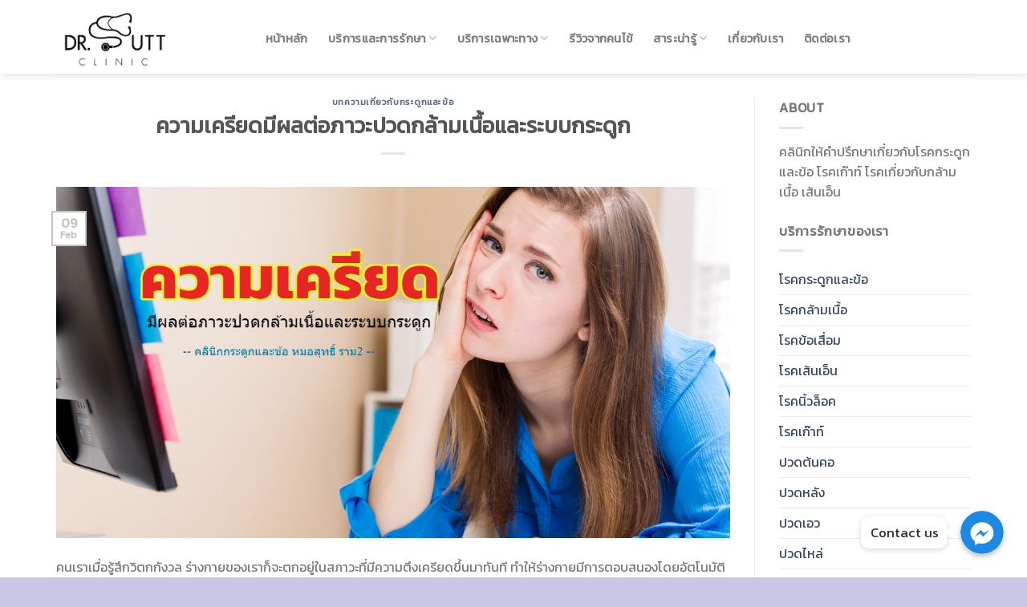

--- FILE ---
content_type: text/html; charset=UTF-8
request_url: https://drsuttclinic.com/%E0%B8%84%E0%B8%A7%E0%B8%B2%E0%B8%A1%E0%B9%80%E0%B8%84%E0%B8%A3%E0%B8%B5%E0%B8%A2%E0%B8%94%E0%B8%A1%E0%B8%B5%E0%B8%9C%E0%B8%A5%E0%B8%95%E0%B9%88%E0%B8%AD%E0%B8%A0%E0%B8%B2%E0%B8%A7%E0%B8%B0%E0%B8%9B/
body_size: 21466
content:
<!DOCTYPE html>
<!--[if IE 9 ]> <html lang="en" class="ie9 loading-site no-js"> <![endif]-->
<!--[if IE 8 ]> <html lang="en" class="ie8 loading-site no-js"> <![endif]-->
<!--[if (gte IE 9)|!(IE)]><!--><html lang="en" class="loading-site no-js"> <!--<![endif]-->
<head>
	<meta charset="UTF-8" />
	<link rel="profile" href="https://gmpg.org/xfn/11" />
	<link rel="pingback" href="https://drsuttclinic.com/xmlrpc.php" />
<meta name="google-site-verification" content="CTVMScETS0iZSbSjuAUK-GgWljPfBj5pOSfmVBSALgA" />
	<script>(function(html){html.className = html.className.replace(/\bno-js\b/,'js')})(document.documentElement);</script>

<!-- Google Tag Manager for WordPress by gtm4wp.com -->
<script data-cfasync="false" data-pagespeed-no-defer type="text/javascript">//<![CDATA[
	var gtm4wp_datalayer_name = "dataLayer";
	var dataLayer = dataLayer || [];
//]]>
</script>
<!-- End Google Tag Manager for WordPress by gtm4wp.com --><meta name="viewport" content="width=device-width, initial-scale=1, maximum-scale=1" />
	<!-- This site is optimized with the Yoast SEO Premium plugin v16.9 (Yoast SEO v16.9) - https://yoast.com/wordpress/plugins/seo/ -->
	<title>ความเครียดมีผลต่อภาวะปวดกล้ามเนื้อและระบบกระดูก - คลินิกกระดูกและข้อ (หมอสุทธิ์)</title>
	<meta name="description" content="      คนเราเมื่อเผชิญกับความเครียด ความวิตกกังวล รวมไปถึงอารมณ์ในด้านลบ ก็มักจะแสดงออกมาในลักษณะที่คล้าย ๆ กัน นั่นก็คือ กอดอก, ห่อไหล่" />
	<meta name="robots" content="index, follow, max-snippet:-1, max-image-preview:large, max-video-preview:-1" />
	<link rel="canonical" href="https://drsuttclinic.com/ความเครียดมีผลต่อภาวะป/" />
	<meta property="og:locale" content="en_US" />
	<meta property="og:type" content="article" />
	<meta property="og:title" content="ความเครียดมีผลต่อภาวะปวดกล้ามเนื้อและระบบกระดูก" />
	<meta property="og:description" content="      คนเราเมื่อเผชิญกับความเครียด ความวิตกกังวล รวมไปถึงอารมณ์ในด้านลบ ก็มักจะแสดงออกมาในลักษณะที่คล้าย ๆ กัน นั่นก็คือ กอดอก, ห่อไหล่" />
	<meta property="og:url" content="https://drsuttclinic.com/ความเครียดมีผลต่อภาวะป/" />
	<meta property="og:site_name" content="คลินิกกระดูกและข้อ (หมอสุทธิ์)" />
	<meta property="article:publisher" content="https://www.facebook.com/drsuttclinic/" />
	<meta property="article:published_time" content="2022-02-09T07:52:01+00:00" />
	<meta property="article:modified_time" content="2022-02-09T07:56:53+00:00" />
	<meta property="og:image" content="https://drsuttclinic.com/wp-content/uploads/2022/02/ความเครียดมีผลต่อภาวะปวดกล้ามเนื้อและระบบกระดูก.jpg" />
	<meta property="og:image:width" content="1200" />
	<meta property="og:image:height" content="627" />
	<meta name="twitter:card" content="summary_large_image" />
	<meta name="twitter:label1" content="Written by" />
	<meta name="twitter:data1" content="admin" />
	<meta name="twitter:label2" content="Est. reading time" />
	<meta name="twitter:data2" content="1 minute" />
	<script type="application/ld+json" class="yoast-schema-graph">{"@context":"https://schema.org","@graph":[{"@type":"Organization","@id":"https://drsuttclinic.com/#organization","name":"drsuttclinic","url":"https://drsuttclinic.com/","sameAs":["https://www.facebook.com/drsuttclinic/","https://www.instagram.com/drsuttclinic/"],"logo":{"@type":"ImageObject","@id":"https://drsuttclinic.com/#logo","inLanguage":"en","url":"https://drsuttclinic.com/wp-content/uploads/2020/07/logo-1.png","contentUrl":"https://drsuttclinic.com/wp-content/uploads/2020/07/logo-1.png","width":675,"height":410,"caption":"drsuttclinic"},"image":{"@id":"https://drsuttclinic.com/#logo"}},{"@type":"WebSite","@id":"https://drsuttclinic.com/#website","url":"https://drsuttclinic.com/","name":"\u0e04\u0e25\u0e34\u0e19\u0e34\u0e01\u0e01\u0e23\u0e30\u0e14\u0e39\u0e01\u0e41\u0e25\u0e30\u0e02\u0e49\u0e2d\u0e2b\u0e21\u0e2d\u0e2a\u0e38\u0e17\u0e18\u0e34\u0e4c-\u0e04\u0e27\u0e1a\u0e04\u0e38\u0e21\u0e19\u0e49\u0e33\u0e2b\u0e19\u0e31\u0e01 \u0e42\u0e23\u0e04\u0e40\u0e01\u0e4a\u0e32\u0e17\u0e4c \u0e23\u0e32\u0e212","description":"","publisher":{"@id":"https://drsuttclinic.com/#organization"},"potentialAction":[{"@type":"SearchAction","target":{"@type":"EntryPoint","urlTemplate":"https://drsuttclinic.com/?s={search_term_string}"},"query-input":"required name=search_term_string"}],"inLanguage":"en"},{"@type":"ImageObject","@id":"https://drsuttclinic.com/%e0%b8%84%e0%b8%a7%e0%b8%b2%e0%b8%a1%e0%b9%80%e0%b8%84%e0%b8%a3%e0%b8%b5%e0%b8%a2%e0%b8%94%e0%b8%a1%e0%b8%b5%e0%b8%9c%e0%b8%a5%e0%b8%95%e0%b9%88%e0%b8%ad%e0%b8%a0%e0%b8%b2%e0%b8%a7%e0%b8%b0%e0%b8%9b/#primaryimage","inLanguage":"en","url":"https://drsuttclinic.com/wp-content/uploads/2022/02/\u0e04\u0e27\u0e32\u0e21\u0e40\u0e04\u0e23\u0e35\u0e22\u0e14\u0e21\u0e35\u0e1c\u0e25\u0e15\u0e48\u0e2d\u0e20\u0e32\u0e27\u0e30\u0e1b\u0e27\u0e14\u0e01\u0e25\u0e49\u0e32\u0e21\u0e40\u0e19\u0e37\u0e49\u0e2d\u0e41\u0e25\u0e30\u0e23\u0e30\u0e1a\u0e1a\u0e01\u0e23\u0e30\u0e14\u0e39\u0e01.jpg","contentUrl":"https://drsuttclinic.com/wp-content/uploads/2022/02/\u0e04\u0e27\u0e32\u0e21\u0e40\u0e04\u0e23\u0e35\u0e22\u0e14\u0e21\u0e35\u0e1c\u0e25\u0e15\u0e48\u0e2d\u0e20\u0e32\u0e27\u0e30\u0e1b\u0e27\u0e14\u0e01\u0e25\u0e49\u0e32\u0e21\u0e40\u0e19\u0e37\u0e49\u0e2d\u0e41\u0e25\u0e30\u0e23\u0e30\u0e1a\u0e1a\u0e01\u0e23\u0e30\u0e14\u0e39\u0e01.jpg","width":1200,"height":627,"caption":"\u0e04\u0e27\u0e32\u0e21\u0e40\u0e04\u0e23\u0e35\u0e22\u0e14\u0e21\u0e35\u0e1c\u0e25\u0e15\u0e48\u0e2d\u0e20\u0e32\u0e27\u0e30\u0e1b\u0e27\u0e14\u0e01\u0e25\u0e49\u0e32\u0e21\u0e40\u0e19\u0e37\u0e49\u0e2d\u0e41\u0e25\u0e30\u0e23\u0e30\u0e1a\u0e1a\u0e01\u0e23\u0e30\u0e14\u0e39\u0e01"},{"@type":"WebPage","@id":"https://drsuttclinic.com/%e0%b8%84%e0%b8%a7%e0%b8%b2%e0%b8%a1%e0%b9%80%e0%b8%84%e0%b8%a3%e0%b8%b5%e0%b8%a2%e0%b8%94%e0%b8%a1%e0%b8%b5%e0%b8%9c%e0%b8%a5%e0%b8%95%e0%b9%88%e0%b8%ad%e0%b8%a0%e0%b8%b2%e0%b8%a7%e0%b8%b0%e0%b8%9b/#webpage","url":"https://drsuttclinic.com/%e0%b8%84%e0%b8%a7%e0%b8%b2%e0%b8%a1%e0%b9%80%e0%b8%84%e0%b8%a3%e0%b8%b5%e0%b8%a2%e0%b8%94%e0%b8%a1%e0%b8%b5%e0%b8%9c%e0%b8%a5%e0%b8%95%e0%b9%88%e0%b8%ad%e0%b8%a0%e0%b8%b2%e0%b8%a7%e0%b8%b0%e0%b8%9b/","name":"\u0e04\u0e27\u0e32\u0e21\u0e40\u0e04\u0e23\u0e35\u0e22\u0e14\u0e21\u0e35\u0e1c\u0e25\u0e15\u0e48\u0e2d\u0e20\u0e32\u0e27\u0e30\u0e1b\u0e27\u0e14\u0e01\u0e25\u0e49\u0e32\u0e21\u0e40\u0e19\u0e37\u0e49\u0e2d\u0e41\u0e25\u0e30\u0e23\u0e30\u0e1a\u0e1a\u0e01\u0e23\u0e30\u0e14\u0e39\u0e01 - \u0e04\u0e25\u0e34\u0e19\u0e34\u0e01\u0e01\u0e23\u0e30\u0e14\u0e39\u0e01\u0e41\u0e25\u0e30\u0e02\u0e49\u0e2d (\u0e2b\u0e21\u0e2d\u0e2a\u0e38\u0e17\u0e18\u0e34\u0e4c)","isPartOf":{"@id":"https://drsuttclinic.com/#website"},"primaryImageOfPage":{"@id":"https://drsuttclinic.com/%e0%b8%84%e0%b8%a7%e0%b8%b2%e0%b8%a1%e0%b9%80%e0%b8%84%e0%b8%a3%e0%b8%b5%e0%b8%a2%e0%b8%94%e0%b8%a1%e0%b8%b5%e0%b8%9c%e0%b8%a5%e0%b8%95%e0%b9%88%e0%b8%ad%e0%b8%a0%e0%b8%b2%e0%b8%a7%e0%b8%b0%e0%b8%9b/#primaryimage"},"datePublished":"2022-02-09T07:52:01+00:00","dateModified":"2022-02-09T07:56:53+00:00","description":"\u00a0 \u00a0 \u00a0 \u0e04\u0e19\u0e40\u0e23\u0e32\u0e40\u0e21\u0e37\u0e48\u0e2d\u0e40\u0e1c\u0e0a\u0e34\u0e0d\u0e01\u0e31\u0e1a\u0e04\u0e27\u0e32\u0e21\u0e40\u0e04\u0e23\u0e35\u0e22\u0e14 \u0e04\u0e27\u0e32\u0e21\u0e27\u0e34\u0e15\u0e01\u0e01\u0e31\u0e07\u0e27\u0e25 \u0e23\u0e27\u0e21\u0e44\u0e1b\u0e16\u0e36\u0e07\u0e2d\u0e32\u0e23\u0e21\u0e13\u0e4c\u0e43\u0e19\u0e14\u0e49\u0e32\u0e19\u0e25\u0e1a \u0e01\u0e47\u0e21\u0e31\u0e01\u0e08\u0e30\u0e41\u0e2a\u0e14\u0e07\u0e2d\u0e2d\u0e01\u0e21\u0e32\u0e43\u0e19\u0e25\u0e31\u0e01\u0e29\u0e13\u0e30\u0e17\u0e35\u0e48\u0e04\u0e25\u0e49\u0e32\u0e22 \u0e46 \u0e01\u0e31\u0e19 \u0e19\u0e31\u0e48\u0e19\u0e01\u0e47\u0e04\u0e37\u0e2d \u0e01\u0e2d\u0e14\u0e2d\u0e01, \u0e2b\u0e48\u0e2d\u0e44\u0e2b\u0e25\u0e48","breadcrumb":{"@id":"https://drsuttclinic.com/%e0%b8%84%e0%b8%a7%e0%b8%b2%e0%b8%a1%e0%b9%80%e0%b8%84%e0%b8%a3%e0%b8%b5%e0%b8%a2%e0%b8%94%e0%b8%a1%e0%b8%b5%e0%b8%9c%e0%b8%a5%e0%b8%95%e0%b9%88%e0%b8%ad%e0%b8%a0%e0%b8%b2%e0%b8%a7%e0%b8%b0%e0%b8%9b/#breadcrumb"},"inLanguage":"en","potentialAction":[{"@type":"ReadAction","target":["https://drsuttclinic.com/%e0%b8%84%e0%b8%a7%e0%b8%b2%e0%b8%a1%e0%b9%80%e0%b8%84%e0%b8%a3%e0%b8%b5%e0%b8%a2%e0%b8%94%e0%b8%a1%e0%b8%b5%e0%b8%9c%e0%b8%a5%e0%b8%95%e0%b9%88%e0%b8%ad%e0%b8%a0%e0%b8%b2%e0%b8%a7%e0%b8%b0%e0%b8%9b/"]}]},{"@type":"BreadcrumbList","@id":"https://drsuttclinic.com/%e0%b8%84%e0%b8%a7%e0%b8%b2%e0%b8%a1%e0%b9%80%e0%b8%84%e0%b8%a3%e0%b8%b5%e0%b8%a2%e0%b8%94%e0%b8%a1%e0%b8%b5%e0%b8%9c%e0%b8%a5%e0%b8%95%e0%b9%88%e0%b8%ad%e0%b8%a0%e0%b8%b2%e0%b8%a7%e0%b8%b0%e0%b8%9b/#breadcrumb","itemListElement":[{"@type":"ListItem","position":1,"name":"Home","item":"https://drsuttclinic.com/"},{"@type":"ListItem","position":2,"name":"\u0e04\u0e27\u0e32\u0e21\u0e40\u0e04\u0e23\u0e35\u0e22\u0e14\u0e21\u0e35\u0e1c\u0e25\u0e15\u0e48\u0e2d\u0e20\u0e32\u0e27\u0e30\u0e1b\u0e27\u0e14\u0e01\u0e25\u0e49\u0e32\u0e21\u0e40\u0e19\u0e37\u0e49\u0e2d\u0e41\u0e25\u0e30\u0e23\u0e30\u0e1a\u0e1a\u0e01\u0e23\u0e30\u0e14\u0e39\u0e01"}]},{"@type":"Article","@id":"https://drsuttclinic.com/%e0%b8%84%e0%b8%a7%e0%b8%b2%e0%b8%a1%e0%b9%80%e0%b8%84%e0%b8%a3%e0%b8%b5%e0%b8%a2%e0%b8%94%e0%b8%a1%e0%b8%b5%e0%b8%9c%e0%b8%a5%e0%b8%95%e0%b9%88%e0%b8%ad%e0%b8%a0%e0%b8%b2%e0%b8%a7%e0%b8%b0%e0%b8%9b/#article","isPartOf":{"@id":"https://drsuttclinic.com/%e0%b8%84%e0%b8%a7%e0%b8%b2%e0%b8%a1%e0%b9%80%e0%b8%84%e0%b8%a3%e0%b8%b5%e0%b8%a2%e0%b8%94%e0%b8%a1%e0%b8%b5%e0%b8%9c%e0%b8%a5%e0%b8%95%e0%b9%88%e0%b8%ad%e0%b8%a0%e0%b8%b2%e0%b8%a7%e0%b8%b0%e0%b8%9b/#webpage"},"author":{"@id":"https://drsuttclinic.com/#/schema/person/aa48a20158dc55864123c93b964d5509"},"headline":"\u0e04\u0e27\u0e32\u0e21\u0e40\u0e04\u0e23\u0e35\u0e22\u0e14\u0e21\u0e35\u0e1c\u0e25\u0e15\u0e48\u0e2d\u0e20\u0e32\u0e27\u0e30\u0e1b\u0e27\u0e14\u0e01\u0e25\u0e49\u0e32\u0e21\u0e40\u0e19\u0e37\u0e49\u0e2d\u0e41\u0e25\u0e30\u0e23\u0e30\u0e1a\u0e1a\u0e01\u0e23\u0e30\u0e14\u0e39\u0e01","datePublished":"2022-02-09T07:52:01+00:00","dateModified":"2022-02-09T07:56:53+00:00","mainEntityOfPage":{"@id":"https://drsuttclinic.com/%e0%b8%84%e0%b8%a7%e0%b8%b2%e0%b8%a1%e0%b9%80%e0%b8%84%e0%b8%a3%e0%b8%b5%e0%b8%a2%e0%b8%94%e0%b8%a1%e0%b8%b5%e0%b8%9c%e0%b8%a5%e0%b8%95%e0%b9%88%e0%b8%ad%e0%b8%a0%e0%b8%b2%e0%b8%a7%e0%b8%b0%e0%b8%9b/#webpage"},"wordCount":8,"commentCount":0,"publisher":{"@id":"https://drsuttclinic.com/#organization"},"image":{"@id":"https://drsuttclinic.com/%e0%b8%84%e0%b8%a7%e0%b8%b2%e0%b8%a1%e0%b9%80%e0%b8%84%e0%b8%a3%e0%b8%b5%e0%b8%a2%e0%b8%94%e0%b8%a1%e0%b8%b5%e0%b8%9c%e0%b8%a5%e0%b8%95%e0%b9%88%e0%b8%ad%e0%b8%a0%e0%b8%b2%e0%b8%a7%e0%b8%b0%e0%b8%9b/#primaryimage"},"thumbnailUrl":"https://drsuttclinic.com/wp-content/uploads/2022/02/\u0e04\u0e27\u0e32\u0e21\u0e40\u0e04\u0e23\u0e35\u0e22\u0e14\u0e21\u0e35\u0e1c\u0e25\u0e15\u0e48\u0e2d\u0e20\u0e32\u0e27\u0e30\u0e1b\u0e27\u0e14\u0e01\u0e25\u0e49\u0e32\u0e21\u0e40\u0e19\u0e37\u0e49\u0e2d\u0e41\u0e25\u0e30\u0e23\u0e30\u0e1a\u0e1a\u0e01\u0e23\u0e30\u0e14\u0e39\u0e01.jpg","articleSection":["\u0e1a\u0e17\u0e04\u0e27\u0e32\u0e21\u0e40\u0e01\u0e35\u0e48\u0e22\u0e27\u0e01\u0e31\u0e1a\u0e01\u0e23\u0e30\u0e14\u0e39\u0e01\u0e41\u0e25\u0e30\u0e02\u0e49\u0e2d"],"inLanguage":"en","potentialAction":[{"@type":"CommentAction","name":"Comment","target":["https://drsuttclinic.com/%e0%b8%84%e0%b8%a7%e0%b8%b2%e0%b8%a1%e0%b9%80%e0%b8%84%e0%b8%a3%e0%b8%b5%e0%b8%a2%e0%b8%94%e0%b8%a1%e0%b8%b5%e0%b8%9c%e0%b8%a5%e0%b8%95%e0%b9%88%e0%b8%ad%e0%b8%a0%e0%b8%b2%e0%b8%a7%e0%b8%b0%e0%b8%9b/#respond"]}]},{"@type":"Person","@id":"https://drsuttclinic.com/#/schema/person/aa48a20158dc55864123c93b964d5509","name":"admin","image":{"@type":"ImageObject","@id":"https://drsuttclinic.com/#personlogo","inLanguage":"en","url":"https://secure.gravatar.com/avatar/a4cfc02b916780d702a9dbad9ee40220?s=96&d=mm&r=g","contentUrl":"https://secure.gravatar.com/avatar/a4cfc02b916780d702a9dbad9ee40220?s=96&d=mm&r=g","caption":"admin"},"description":"drsuttclinic.com \u0e04\u0e25\u0e34\u0e19\u0e34\u0e01\u0e01\u0e23\u0e30\u0e14\u0e39\u0e01\u0e41\u0e25\u0e30\u0e02\u0e49\u0e2d \u0e2b\u0e21\u0e2d\u0e2a\u0e38\u0e17\u0e18\u0e34\u0e4c \u0e43\u0e2b\u0e49\u0e1a\u0e23\u0e34\u0e01\u0e32\u0e23\u0e01\u0e32\u0e23\u0e15\u0e23\u0e27\u0e08 \u0e27\u0e34\u0e19\u0e34\u0e08\u0e09\u0e31\u0e22 \u0e23\u0e31\u0e01\u0e29\u0e32 \u0e41\u0e25\u0e30\u0e43\u0e2b\u0e49\u0e04\u0e33\u0e1b\u0e23\u0e36\u0e01\u0e29\u0e32\u0e2d\u0e32\u0e01\u0e32\u0e23\u0e17\u0e32\u0e07\u0e01\u0e23\u0e30\u0e14\u0e39\u0e01\u0e41\u0e25\u0e30\u0e02\u0e49\u0e2d \u0e42\u0e14\u0e22\u0e41\u0e1e\u0e17\u0e22\u0e4c\u0e40\u0e09\u0e1e\u0e32\u0e30\u0e17\u0e32\u0e07\u0e14\u0e49\u0e32\u0e19\u0e01\u0e23\u0e30\u0e14\u0e39\u0e01\u0e41\u0e25\u0e30\u0e02\u0e49\u0e2d \u0e1b\u0e23\u0e30\u0e2a\u0e1a\u0e01\u0e32\u0e23\u0e13\u0e4c\u0e23\u0e31\u0e01\u0e29\u0e32\u0e01\u0e27\u0e48\u0e32 20 \u0e1b\u0e35","sameAs":["https://drsuttclinic.com"],"url":"https://drsuttclinic.com/author/admin/"}]}</script>
	<!-- / Yoast SEO Premium plugin. -->


<link rel='dns-prefetch' href='//www.googletagmanager.com' />
<link rel='dns-prefetch' href='//fonts.googleapis.com' />
<link rel='dns-prefetch' href='//s.w.org' />
<link rel="alternate" type="application/rss+xml" title="คลินิกกระดูกและข้อ (หมอสุทธิ์) &raquo; Feed" href="https://drsuttclinic.com/feed/" />
<link rel="alternate" type="application/rss+xml" title="คลินิกกระดูกและข้อ (หมอสุทธิ์) &raquo; Comments Feed" href="https://drsuttclinic.com/comments/feed/" />
<link rel="alternate" type="application/rss+xml" title="คลินิกกระดูกและข้อ (หมอสุทธิ์) &raquo; ความเครียดมีผลต่อภาวะปวดกล้ามเนื้อและระบบกระดูก Comments Feed" href="https://drsuttclinic.com/%e0%b8%84%e0%b8%a7%e0%b8%b2%e0%b8%a1%e0%b9%80%e0%b8%84%e0%b8%a3%e0%b8%b5%e0%b8%a2%e0%b8%94%e0%b8%a1%e0%b8%b5%e0%b8%9c%e0%b8%a5%e0%b8%95%e0%b9%88%e0%b8%ad%e0%b8%a0%e0%b8%b2%e0%b8%a7%e0%b8%b0%e0%b8%9b/feed/" />
		<script type="text/javascript">
			window._wpemojiSettings = {"baseUrl":"https:\/\/s.w.org\/images\/core\/emoji\/13.0.1\/72x72\/","ext":".png","svgUrl":"https:\/\/s.w.org\/images\/core\/emoji\/13.0.1\/svg\/","svgExt":".svg","source":{"concatemoji":"https:\/\/drsuttclinic.com\/wp-includes\/js\/wp-emoji-release.min.js?ver=5.6.14"}};
			!function(e,a,t){var n,r,o,i=a.createElement("canvas"),p=i.getContext&&i.getContext("2d");function s(e,t){var a=String.fromCharCode;p.clearRect(0,0,i.width,i.height),p.fillText(a.apply(this,e),0,0);e=i.toDataURL();return p.clearRect(0,0,i.width,i.height),p.fillText(a.apply(this,t),0,0),e===i.toDataURL()}function c(e){var t=a.createElement("script");t.src=e,t.defer=t.type="text/javascript",a.getElementsByTagName("head")[0].appendChild(t)}for(o=Array("flag","emoji"),t.supports={everything:!0,everythingExceptFlag:!0},r=0;r<o.length;r++)t.supports[o[r]]=function(e){if(!p||!p.fillText)return!1;switch(p.textBaseline="top",p.font="600 32px Arial",e){case"flag":return s([127987,65039,8205,9895,65039],[127987,65039,8203,9895,65039])?!1:!s([55356,56826,55356,56819],[55356,56826,8203,55356,56819])&&!s([55356,57332,56128,56423,56128,56418,56128,56421,56128,56430,56128,56423,56128,56447],[55356,57332,8203,56128,56423,8203,56128,56418,8203,56128,56421,8203,56128,56430,8203,56128,56423,8203,56128,56447]);case"emoji":return!s([55357,56424,8205,55356,57212],[55357,56424,8203,55356,57212])}return!1}(o[r]),t.supports.everything=t.supports.everything&&t.supports[o[r]],"flag"!==o[r]&&(t.supports.everythingExceptFlag=t.supports.everythingExceptFlag&&t.supports[o[r]]);t.supports.everythingExceptFlag=t.supports.everythingExceptFlag&&!t.supports.flag,t.DOMReady=!1,t.readyCallback=function(){t.DOMReady=!0},t.supports.everything||(n=function(){t.readyCallback()},a.addEventListener?(a.addEventListener("DOMContentLoaded",n,!1),e.addEventListener("load",n,!1)):(e.attachEvent("onload",n),a.attachEvent("onreadystatechange",function(){"complete"===a.readyState&&t.readyCallback()})),(n=t.source||{}).concatemoji?c(n.concatemoji):n.wpemoji&&n.twemoji&&(c(n.twemoji),c(n.wpemoji)))}(window,document,window._wpemojiSettings);
		</script>
		<style type="text/css">
img.wp-smiley,
img.emoji {
	display: inline !important;
	border: none !important;
	box-shadow: none !important;
	height: 1em !important;
	width: 1em !important;
	margin: 0 .07em !important;
	vertical-align: -0.1em !important;
	background: none !important;
	padding: 0 !important;
}
</style>
	<link rel='stylesheet' id='chaty-front-css-css'  href='https://drsuttclinic.com/wp-content/plugins/chaty/css/chaty-front.min.css?ver=1610389788' type='text/css' media='all' />
<style id='chaty-front-css-inline-css' type='text/css'>
                                #wechat-qr-code{right: {104}px; left:auto;}
                                .chaty-widget-is a{display: block; margin:0; padding:0;border-radius: 50%;-webkit-border-radius: 50%;-moz-border-radius: 50%; }
                .chaty-widget-is svg{margin:0; padding:0;}
                .chaty-main-widget { display: none; }
                .chaty-in-desktop .chaty-main-widget.is-in-desktop { display: block; }
                .chaty-in-mobile .chaty-main-widget.is-in-mobile { display: block; }
                .chaty-widget.hide-widget { display: none !important; }
                .chaty-widget, .chaty-widget .get, .chaty-widget .get a { width: 62px }
                .facustom-icon { width: 54px; line-height: 54px; height: 54px; font-size: 27px; }
                .chaty-widget-is a { width: 54px; height: 54px; }
                                                .facustom-icon.chaty-btn-facebook_messenger {background-color: #1E88E5}
                .chaty-facebook_messenger .color-element {fill: #1E88E5; background: #1E88E5}
                                /*.chaty-widget-i-title.hide-it { display: none !important; }*/
                body div.chaty-widget.hide-widget { display: none !important; }
            .i-trigger .chaty-widget-i-title {color:#333333 !important; background:#ffffff !important;}.i-trigger .chaty-widget-i-title p {color:#333333 !important; background:#ffffff !important;}.i-trigger .chaty-widget-i:not(.no-tooltip):before { border-color: transparent transparent transparent #ffffff !important;}.chaty-widget.chaty-widget-is-right .i-trigger .i-trigger-open.chaty-widget-i:before { border-color: transparent #ffffff transparent transparent !important;}.chaty-widget.chaty-widget-is-right .i-trigger .chaty-widget-i:before {border-color: transparent #ffffff transparent transparent !important; }
</style>
<link rel='stylesheet' id='wp-block-library-css'  href='https://drsuttclinic.com/wp-includes/css/dist/block-library/style.min.css?ver=5.6.14' type='text/css' media='all' />
<link rel='stylesheet' id='flatsome-icons-css'  href='https://drsuttclinic.com/wp-content/themes/flatsome/assets/css/fl-icons.css?ver=3.3' type='text/css' media='all' />
<link rel='stylesheet' id='flatsome-main-css'  href='https://drsuttclinic.com/wp-content/themes/flatsome/assets/css/flatsome.css?ver=3.9.0' type='text/css' media='all' />
<link rel='stylesheet' id='flatsome-style-css'  href='https://drsuttclinic.com/wp-content/themes/flatsome/style.css?ver=3.9.0' type='text/css' media='all' />
<link rel='stylesheet' id='flatsome-googlefonts-css'  href='//fonts.googleapis.com/css?family=Kanit%3Aregular%2Cregular%2Cregular%2Cregular%2Cregular&#038;display=swap&#038;ver=3.9' type='text/css' media='all' />
<script type='text/javascript' src='https://drsuttclinic.com/wp-includes/js/jquery/jquery.min.js?ver=3.5.1' id='jquery-core-js'></script>
<script type='text/javascript' src='https://drsuttclinic.com/wp-includes/js/jquery/jquery-migrate.min.js?ver=3.3.2' id='jquery-migrate-js'></script>
<script type='text/javascript' id='chaty-front-end-js-extra'>
/* <![CDATA[ */
var chaty_settings = {"object_settings":{"isPRO":0,"pending_messages":"off","cht_cta_bg_color":"#ffffff","cht_cta_text_color":"#333333","click_setting":"click","number_of_messages":"1","number_color":"#ffffff","number_bg_color":"#dd0000","position":"right","social":[{"val":"https:\/\/m.me\/drsuttclinic","default_icon":"<svg class=\"ico_d \" width=\"39\" height=\"39\" viewBox=\"0 0 39 39\" fill=\"none\" xmlns=\"http:\/\/www.w3.org\/2000\/svg\" style=\"transform: rotate(0deg);\"><circle class=\"color-element\" cx=\"19.4395\" cy=\"19.4395\" r=\"19.4395\" fill=\"#1E88E5\"\/><path fill-rule=\"evenodd\" clip-rule=\"evenodd\" d=\"M0 9.63934C0 4.29861 4.68939 0 10.4209 0C16.1524 0 20.8418 4.29861 20.8418 9.63934C20.8418 14.98 16.1524 19.2787 10.4209 19.2787C9.37878 19.2787 8.33673 19.1484 7.42487 18.8879L3.90784 20.8418V17.1945C1.56311 15.3708 0 12.6353 0 9.63934ZM8.85779 10.1604L11.463 13.0261L17.1945 6.90384L12.1143 9.76959L9.37885 6.90384L3.64734 13.0261L8.85779 10.1604Z\" transform=\"translate(9.01854 10.3146)\" fill=\"white\"\/><\/svg>","bg_color":"#1E88E5","title":"Facebook Messenger","img_url":"","social_channel":"facebook_messenger","channel_type":"facebook_messenger","href_url":"https:\/\/m.me\/drsuttclinic","desktop_target":"_blank","mobile_target":"","qr_code_image":"","channel":"Facebook_Messenger","is_mobile":1,"is_desktop":1,"mobile_url":"https:\/\/m.me\/drsuttclinic","on_click":"","has_font":0,"popup_html":"","has_custom_popup":0,"is_default_open":0}],"pos_side":"right","bot":"25","side":"25","device":"desktop_active mobile_active","color":"#A886CD","widget_size":"54","widget_type":"chat-base","widget_img":"","cta":"Contact us","active":"true","close_text":"Hide","analytics":0,"save_user_clicks":0,"close_img":"","is_mobile":0,"ajax_url":"https:\/\/drsuttclinic.com\/wp-admin\/admin-ajax.php","animation_class":"","time_trigger":"yes","trigger_time":"0","exit_intent":"no","on_page_scroll":"no","page_scroll":"0","gmt":"","display_conditions":0,"display_rules":[],"display_state":"click","has_close_button":"yes","mode":"vertical"},"ajax_url":"https:\/\/drsuttclinic.com\/wp-admin\/admin-ajax.php"};
/* ]]> */
</script>
<script type='text/javascript' src='https://drsuttclinic.com/wp-content/plugins/chaty/js/cht-front-script.min.js?ver=1610389788' id='chaty-front-end-js'></script>
<script type='text/javascript' src='https://drsuttclinic.com/wp-content/plugins/duracelltomi-google-tag-manager/js/gtm4wp-form-move-tracker.js?ver=1.13.1' id='gtm4wp-form-move-tracker-js'></script>
<script type='text/javascript' src='https://www.googletagmanager.com/gtag/js?id=UA-186534700-1' id='google_gtagjs-js' async></script>
<script type='text/javascript' id='google_gtagjs-js-after'>
window.dataLayer = window.dataLayer || [];function gtag(){dataLayer.push(arguments);}
gtag('set', 'linker', {"domains":["drsuttclinic.com"]} );
gtag("js", new Date());
gtag("set", "developer_id.dZTNiMT", true);
gtag("config", "UA-186534700-1", {"anonymize_ip":true});
</script>
<link rel="https://api.w.org/" href="https://drsuttclinic.com/wp-json/" /><link rel="alternate" type="application/json" href="https://drsuttclinic.com/wp-json/wp/v2/posts/1881" /><link rel="EditURI" type="application/rsd+xml" title="RSD" href="https://drsuttclinic.com/xmlrpc.php?rsd" />
<link rel="wlwmanifest" type="application/wlwmanifest+xml" href="https://drsuttclinic.com/wp-includes/wlwmanifest.xml" /> 
<link rel='shortlink' href='https://drsuttclinic.com/?p=1881' />
<link rel="alternate" type="application/json+oembed" href="https://drsuttclinic.com/wp-json/oembed/1.0/embed?url=https%3A%2F%2Fdrsuttclinic.com%2F%25e0%25b8%2584%25e0%25b8%25a7%25e0%25b8%25b2%25e0%25b8%25a1%25e0%25b9%2580%25e0%25b8%2584%25e0%25b8%25a3%25e0%25b8%25b5%25e0%25b8%25a2%25e0%25b8%2594%25e0%25b8%25a1%25e0%25b8%25b5%25e0%25b8%259c%25e0%25b8%25a5%25e0%25b8%2595%25e0%25b9%2588%25e0%25b8%25ad%25e0%25b8%25a0%25e0%25b8%25b2%25e0%25b8%25a7%25e0%25b8%25b0%25e0%25b8%259b%2F" />
<link rel="alternate" type="text/xml+oembed" href="https://drsuttclinic.com/wp-json/oembed/1.0/embed?url=https%3A%2F%2Fdrsuttclinic.com%2F%25e0%25b8%2584%25e0%25b8%25a7%25e0%25b8%25b2%25e0%25b8%25a1%25e0%25b9%2580%25e0%25b8%2584%25e0%25b8%25a3%25e0%25b8%25b5%25e0%25b8%25a2%25e0%25b8%2594%25e0%25b8%25a1%25e0%25b8%25b5%25e0%25b8%259c%25e0%25b8%25a5%25e0%25b8%2595%25e0%25b9%2588%25e0%25b8%25ad%25e0%25b8%25a0%25e0%25b8%25b2%25e0%25b8%25a7%25e0%25b8%25b0%25e0%25b8%259b%2F&#038;format=xml" />
<meta name="generator" content="Site Kit by Google 1.39.0" />
<!-- Google Tag Manager for WordPress by gtm4wp.com -->
<script data-cfasync="false" data-pagespeed-no-defer type="text/javascript">//<![CDATA[
	var dataLayer_content = {"pagePostType":"post","pagePostType2":"single-post","pageCategory":["%e0%b8%9a%e0%b8%97%e0%b8%84%e0%b8%a7%e0%b8%b2%e0%b8%a1%e0%b8%81%e0%b8%a3%e0%b8%b0%e0%b8%94%e0%b8%b9%e0%b8%81%e0%b9%81%e0%b8%a5%e0%b8%b0%e0%b8%82%e0%b9%89%e0%b8%ad"],"pagePostAuthor":"admin"};
	dataLayer.push( dataLayer_content );//]]>
</script>
<script data-cfasync="false">//<![CDATA[
(function(w,d,s,l,i){w[l]=w[l]||[];w[l].push({'gtm.start':
new Date().getTime(),event:'gtm.js'});var f=d.getElementsByTagName(s)[0],
j=d.createElement(s),dl=l!='dataLayer'?'&l='+l:'';j.async=true;j.src=
'//www.googletagmanager.com/gtm.'+'js?id='+i+dl;f.parentNode.insertBefore(j,f);
})(window,document,'script','dataLayer','GTM-TGKT4RK');//]]>
</script>
<!-- End Google Tag Manager -->
<!-- End Google Tag Manager for WordPress by gtm4wp.com --><style>.bg{opacity: 0; transition: opacity 1s; -webkit-transition: opacity 1s;} .bg-loaded{opacity: 1;}</style><!--[if IE]><link rel="stylesheet" type="text/css" href="https://drsuttclinic.com/wp-content/themes/flatsome/assets/css/ie-fallback.css"><script src="//cdnjs.cloudflare.com/ajax/libs/html5shiv/3.6.1/html5shiv.js"></script><script>var head = document.getElementsByTagName('head')[0],style = document.createElement('style');style.type = 'text/css';style.styleSheet.cssText = ':before,:after{content:none !important';head.appendChild(style);setTimeout(function(){head.removeChild(style);}, 0);</script><script src="https://drsuttclinic.com/wp-content/themes/flatsome/assets/libs/ie-flexibility.js"></script><![endif]-->
<!-- Facebook Pixel Code -->
<script type='text/javascript'>
!function(f,b,e,v,n,t,s){if(f.fbq)return;n=f.fbq=function(){n.callMethod?
n.callMethod.apply(n,arguments):n.queue.push(arguments)};if(!f._fbq)f._fbq=n;
n.push=n;n.loaded=!0;n.version='2.0';n.queue=[];t=b.createElement(e);t.async=!0;
t.src=v;s=b.getElementsByTagName(e)[0];s.parentNode.insertBefore(t,s)}(window,
document,'script','https://connect.facebook.net/en_US/fbevents.js');
</script>
<!-- End Facebook Pixel Code -->
<script type='text/javascript'>
  fbq('init', '527556534882283', {}, {
    "agent": "wordpress-5.6.14-3.0.5"
});
</script><script type='text/javascript'>
  fbq('track', 'PageView', []);
</script>
<!-- Facebook Pixel Code -->
<noscript>
<img height="1" width="1" style="display:none" alt="fbpx"
src="https://www.facebook.com/tr?id=527556534882283&ev=PageView&noscript=1" />
</noscript>
<!-- End Facebook Pixel Code -->
<meta name="generator" content="Powered by Visual Composer - drag and drop page builder for WordPress."/>
<!--[if lte IE 9]><link rel="stylesheet" type="text/css" href="https://drsuttclinic.com/wp-content/plugins/js_composer/assets/css/vc_lte_ie9.min.css" media="screen"><![endif]--><!--[if IE  8]><link rel="stylesheet" type="text/css" href="https://drsuttclinic.com/wp-content/plugins/js_composer/assets/css/vc-ie8.min.css" media="screen"><![endif]--><link rel="icon" href="https://drsuttclinic.com/wp-content/uploads/2020/07/cropped-logo-1-32x32.png" sizes="32x32" />
<link rel="icon" href="https://drsuttclinic.com/wp-content/uploads/2020/07/cropped-logo-1-192x192.png" sizes="192x192" />
<link rel="apple-touch-icon" href="https://drsuttclinic.com/wp-content/uploads/2020/07/cropped-logo-1-180x180.png" />
<meta name="msapplication-TileImage" content="https://drsuttclinic.com/wp-content/uploads/2020/07/cropped-logo-1-270x270.png" />
<style id="custom-css" type="text/css">:root {--primary-color: #c4c3be;}html{background-color:#cac6e6!important;}.full-width .ubermenu-nav, .container, .row{max-width: 1170px}.row.row-collapse{max-width: 1140px}.row.row-small{max-width: 1162.5px}.row.row-large{max-width: 1200px}.header-main{height: 92px}#logo img{max-height: 92px}#logo{width:218px;}.header-bottom{min-height: 55px}.header-top{min-height: 30px}.has-transparent + .page-title:first-of-type,.has-transparent + #main > .page-title,.has-transparent + #main > div > .page-title,.has-transparent + #main .page-header-wrapper:first-of-type .page-title{padding-top: 92px;}.header.show-on-scroll,.stuck .header-main{height:70px!important}.stuck #logo img{max-height: 70px!important}.header-bottom {background-color: #f1f1f1}.header-main .nav > li > a{line-height: 30px }.header-wrapper:not(.stuck) .header-main .header-nav{margin-top: 3px }@media (max-width: 549px) {.header-main{height: 70px}#logo img{max-height: 70px}}/* Color */.accordion-title.active, .has-icon-bg .icon .icon-inner,.logo a, .primary.is-underline, .primary.is-link, .badge-outline .badge-inner, .nav-outline > li.active> a,.nav-outline >li.active > a, .cart-icon strong,[data-color='primary'], .is-outline.primary{color: #c4c3be;}/* Color !important */[data-text-color="primary"]{color: #c4c3be!important;}/* Background Color */[data-text-bg="primary"]{background-color: #c4c3be;}/* Background */.scroll-to-bullets a,.featured-title, .label-new.menu-item > a:after, .nav-pagination > li > .current,.nav-pagination > li > span:hover,.nav-pagination > li > a:hover,.has-hover:hover .badge-outline .badge-inner,button[type="submit"], .button.wc-forward:not(.checkout):not(.checkout-button), .button.submit-button, .button.primary:not(.is-outline),.featured-table .title,.is-outline:hover, .has-icon:hover .icon-label,.nav-dropdown-bold .nav-column li > a:hover, .nav-dropdown.nav-dropdown-bold > li > a:hover, .nav-dropdown-bold.dark .nav-column li > a:hover, .nav-dropdown.nav-dropdown-bold.dark > li > a:hover, .is-outline:hover, .tagcloud a:hover,.grid-tools a, input[type='submit']:not(.is-form), .box-badge:hover .box-text, input.button.alt,.nav-box > li > a:hover,.nav-box > li.active > a,.nav-pills > li.active > a ,.current-dropdown .cart-icon strong, .cart-icon:hover strong, .nav-line-bottom > li > a:before, .nav-line-grow > li > a:before, .nav-line > li > a:before,.banner, .header-top, .slider-nav-circle .flickity-prev-next-button:hover svg, .slider-nav-circle .flickity-prev-next-button:hover .arrow, .primary.is-outline:hover, .button.primary:not(.is-outline), input[type='submit'].primary, input[type='submit'].primary, input[type='reset'].button, input[type='button'].primary, .badge-inner{background-color: #c4c3be;}/* Border */.nav-vertical.nav-tabs > li.active > a,.scroll-to-bullets a.active,.nav-pagination > li > .current,.nav-pagination > li > span:hover,.nav-pagination > li > a:hover,.has-hover:hover .badge-outline .badge-inner,.accordion-title.active,.featured-table,.is-outline:hover, .tagcloud a:hover,blockquote, .has-border, .cart-icon strong:after,.cart-icon strong,.blockUI:before, .processing:before,.loading-spin, .slider-nav-circle .flickity-prev-next-button:hover svg, .slider-nav-circle .flickity-prev-next-button:hover .arrow, .primary.is-outline:hover{border-color: #c4c3be}.nav-tabs > li.active > a{border-top-color: #c4c3be}.widget_shopping_cart_content .blockUI.blockOverlay:before { border-left-color: #c4c3be }.woocommerce-checkout-review-order .blockUI.blockOverlay:before { border-left-color: #c4c3be }/* Fill */.slider .flickity-prev-next-button:hover svg,.slider .flickity-prev-next-button:hover .arrow{fill: #c4c3be;}/* Background Color */[data-icon-label]:after, .secondary.is-underline:hover,.secondary.is-outline:hover,.icon-label,.button.secondary:not(.is-outline),.button.alt:not(.is-outline), .badge-inner.on-sale, .button.checkout, .single_add_to_cart_button{ background-color:#dd9933; }[data-text-bg="secondary"]{background-color: #dd9933;}/* Color */.secondary.is-underline,.secondary.is-link, .secondary.is-outline,.stars a.active, .star-rating:before, .woocommerce-page .star-rating:before,.star-rating span:before, .color-secondary{color: #dd9933}/* Color !important */[data-text-color="secondary"]{color: #dd9933!important;}/* Border */.secondary.is-outline:hover{border-color:#dd9933}body{font-size: 100%;}@media screen and (max-width: 549px){body{font-size: 100%;}}body{font-family:"Kanit", sans-serif}body{font-weight: 0}.nav > li > a {font-family:"Kanit", sans-serif;}.nav > li > a {font-weight: 0;}h1,h2,h3,h4,h5,h6,.heading-font, .off-canvas-center .nav-sidebar.nav-vertical > li > a{font-family: "Kanit", sans-serif;}h1,h2,h3,h4,h5,h6,.heading-font,.banner h1,.banner h2{font-weight: 0;}.alt-font{font-family: "Kanit", sans-serif;}.alt-font{font-weight: 0!important;}.footer-2{background-color: #ffffff}.absolute-footer, html{background-color: #F7F7F7}.label-new.menu-item > a:after{content:"New";}.label-hot.menu-item > a:after{content:"Hot";}.label-sale.menu-item > a:after{content:"Sale";}.label-popular.menu-item > a:after{content:"Popular";}</style>		<style type="text/css" id="wp-custom-css">
			.flex-right {
    display: none;
}		</style>
		<noscript><style type="text/css"> .wpb_animate_when_almost_visible { opacity: 1; }</style></noscript></head>

<body data-rsssl=1 class="post-template-default single single-post postid-1881 single-format-standard full-width header-shadow lightbox nav-dropdown-has-arrow wpb-js-composer js-comp-ver-4.11.2.1 vc_responsive">

	
<!-- Google Tag Manager (noscript) -->
<noscript><iframe src="https://www.googletagmanager.com/ns.html?id=GTM-TGKT4RK"
height="0" width="0" style="display:none;visibility:hidden"></iframe></noscript>
<!-- End Google Tag Manager (noscript) -->
	

<a class="skip-link screen-reader-text" href="#main">Skip to content</a>

<div id="wrapper">

	
	<header id="header" class="header has-sticky sticky-jump">
		<div class="header-wrapper">
			<div id="masthead" class="header-main ">
      <div class="header-inner flex-row container logo-left medium-logo-center" role="navigation">

          <!-- Logo -->
          <div id="logo" class="flex-col logo">
            <!-- Header logo -->
<a href="https://drsuttclinic.com/" title="คลินิกกระดูกและข้อ (หมอสุทธิ์)" rel="home">
    <img width="218" height="92" src="https://drsuttclinic.com/wp-content/uploads/2020/07/logo-1.png" class="header_logo header-logo" alt="คลินิกกระดูกและข้อ (หมอสุทธิ์)"/><img  width="218" height="92" src="https://drsuttclinic.com/wp-content/uploads/2020/07/logo-1.png" class="header-logo-dark" alt="คลินิกกระดูกและข้อ (หมอสุทธิ์)"/></a>
          </div>

          <!-- Mobile Left Elements -->
          <div class="flex-col show-for-medium flex-left">
            <ul class="mobile-nav nav nav-left ">
              <li class="nav-icon has-icon">
  		<a href="#" data-open="#main-menu" data-pos="left" data-bg="main-menu-overlay" data-color="" class="is-small" aria-label="Menu" aria-controls="main-menu" aria-expanded="false">
		
		  <i class="icon-menu" ></i>
		  		</a>
	</li>            </ul>
          </div>

          <!-- Left Elements -->
          <div class="flex-col hide-for-medium flex-left
            flex-grow">
            <ul class="header-nav header-nav-main nav nav-left  nav-outline nav-size-medium nav-uppercase" >
              <li id="menu-item-238" class="menu-item menu-item-type-custom menu-item-object-custom menu-item-home  menu-item-238"><a href="https://drsuttclinic.com/" class="nav-top-link">หน้าหลัก</a></li>
<li id="menu-item-569" class="menu-item menu-item-type-custom menu-item-object-custom menu-item-has-children  menu-item-569 has-dropdown"><a href="https://drsuttclinic.com/%e0%b8%9a%e0%b8%a3%e0%b8%b4%e0%b8%81%e0%b8%b2%e0%b8%a3%e0%b8%97%e0%b8%b1%e0%b9%89%e0%b8%87%e0%b8%ab%e0%b8%a1%e0%b8%94/" class="nav-top-link">บริการและการรักษา<i class="icon-angle-down" ></i></a>
<ul class='nav-dropdown nav-dropdown-default'>
	<li id="menu-item-1397" class="menu-item menu-item-type-custom menu-item-object-custom menu-item-has-children  menu-item-1397 nav-dropdown-col"><a href="#">รักษาโรค</a>
	<ul class='nav-column nav-dropdown-default'>
		<li id="menu-item-526" class="menu-item menu-item-type-post_type menu-item-object-page  menu-item-526"><a href="https://drsuttclinic.com/%e0%b8%9a%e0%b8%a3%e0%b8%b4%e0%b8%81%e0%b8%b2%e0%b8%a3/%e0%b9%82%e0%b8%a3%e0%b8%84%e0%b8%81%e0%b8%a3%e0%b8%b0%e0%b8%94%e0%b8%b9%e0%b8%81%e0%b9%81%e0%b8%a5%e0%b8%b0%e0%b8%82%e0%b9%89%e0%b8%ad/">• โรคกระดูกและข้อ</a></li>
		<li id="menu-item-240" class="menu-item menu-item-type-post_type menu-item-object-page  menu-item-240"><a href="https://drsuttclinic.com/%e0%b8%9a%e0%b8%a3%e0%b8%b4%e0%b8%81%e0%b8%b2%e0%b8%a3/%e0%b9%82%e0%b8%a3%e0%b8%84%e0%b9%80%e0%b8%81%e0%b9%8a%e0%b8%b2%e0%b8%97%e0%b9%8c/">• โรคเก๊าท์</a></li>
		<li id="menu-item-322" class="menu-item menu-item-type-post_type menu-item-object-page  menu-item-322"><a href="https://drsuttclinic.com/%e0%b8%9a%e0%b8%a3%e0%b8%b4%e0%b8%81%e0%b8%b2%e0%b8%a3/%e0%b9%82%e0%b8%a3%e0%b8%84%e0%b8%81%e0%b8%a5%e0%b9%89%e0%b8%b2%e0%b8%a1%e0%b9%80%e0%b8%99%e0%b8%b7%e0%b9%89%e0%b8%ad/">• โรคกล้ามเนื้อ</a></li>
		<li id="menu-item-326" class="menu-item menu-item-type-post_type menu-item-object-page  menu-item-326"><a href="https://drsuttclinic.com/%e0%b8%9a%e0%b8%a3%e0%b8%b4%e0%b8%81%e0%b8%b2%e0%b8%a3/%e0%b9%82%e0%b8%a3%e0%b8%84%e0%b9%80%e0%b8%aa%e0%b9%89%e0%b8%99%e0%b9%80%e0%b8%ad%e0%b9%87%e0%b8%99/">• โรคเส้นเอ็น</a></li>
		<li id="menu-item-635" class="menu-item menu-item-type-post_type menu-item-object-page  menu-item-635"><a href="https://drsuttclinic.com/%e0%b8%9a%e0%b8%a3%e0%b8%b4%e0%b8%81%e0%b8%b2%e0%b8%a3/%e0%b9%82%e0%b8%a3%e0%b8%84%e0%b8%82%e0%b9%89%e0%b8%ad%e0%b9%80%e0%b8%aa%e0%b8%b7%e0%b9%88%e0%b8%ad%e0%b8%a1/">• โรคข้อเสื่อม</a></li>
		<li id="menu-item-628" class="menu-item menu-item-type-post_type menu-item-object-page  menu-item-628"><a href="https://drsuttclinic.com/%e0%b8%9a%e0%b8%a3%e0%b8%b4%e0%b8%81%e0%b8%b2%e0%b8%a3/%e0%b9%82%e0%b8%a3%e0%b8%84%e0%b8%99%e0%b8%b4%e0%b9%89%e0%b8%a7%e0%b8%a5%e0%b9%87%e0%b8%ad%e0%b8%84/">• โรคนิ้วล็อค</a></li>
	</ul>
</li>
	<li id="menu-item-1398" class="menu-item menu-item-type-custom menu-item-object-custom menu-item-has-children  menu-item-1398 nav-dropdown-col"><a href="#">อาการปวด/ชา</a>
	<ul class='nav-column nav-dropdown-default'>
		<li id="menu-item-619" class="menu-item menu-item-type-post_type menu-item-object-page  menu-item-619"><a href="https://drsuttclinic.com/%e0%b8%9a%e0%b8%a3%e0%b8%b4%e0%b8%81%e0%b8%b2%e0%b8%a3/%e0%b8%9b%e0%b8%a7%e0%b8%94%e0%b8%95%e0%b9%89%e0%b8%99%e0%b8%84%e0%b8%ad/">• ปวดต้นคอ</a></li>
		<li id="menu-item-738" class="menu-item menu-item-type-post_type menu-item-object-page  menu-item-738"><a href="https://drsuttclinic.com/%e0%b8%9a%e0%b8%a3%e0%b8%b4%e0%b8%81%e0%b8%b2%e0%b8%a3/%e0%b8%9b%e0%b8%a7%e0%b8%94%e0%b8%ab%e0%b8%a5%e0%b8%b1%e0%b8%87/">• ปวดหลัง</a></li>
		<li id="menu-item-767" class="menu-item menu-item-type-post_type menu-item-object-page  menu-item-767"><a href="https://drsuttclinic.com/%e0%b8%9a%e0%b8%a3%e0%b8%b4%e0%b8%81%e0%b8%b2%e0%b8%a3/%e0%b8%9b%e0%b8%a7%e0%b8%94%e0%b9%80%e0%b8%ad%e0%b8%a7/">• ปวดเอว</a></li>
		<li id="menu-item-780" class="menu-item menu-item-type-post_type menu-item-object-page  menu-item-780"><a href="https://drsuttclinic.com/%e0%b8%9a%e0%b8%a3%e0%b8%b4%e0%b8%81%e0%b8%b2%e0%b8%a3/%e0%b8%9b%e0%b8%a7%e0%b8%94%e0%b9%84%e0%b8%ab%e0%b8%a5%e0%b9%88/">• ปวดไหล่</a></li>
		<li id="menu-item-797" class="menu-item menu-item-type-post_type menu-item-object-page  menu-item-797"><a href="https://drsuttclinic.com/%e0%b8%9a%e0%b8%a3%e0%b8%b4%e0%b8%81%e0%b8%b2%e0%b8%a3/%e0%b8%a1%e0%b8%b7%e0%b8%ad%e0%b8%8a%e0%b8%b2/">• มือชา</a></li>
		<li id="menu-item-854" class="menu-item menu-item-type-post_type menu-item-object-page  menu-item-854"><a href="https://drsuttclinic.com/%e0%b8%9a%e0%b8%a3%e0%b8%b4%e0%b8%81%e0%b8%b2%e0%b8%a3/%e0%b8%99%e0%b8%b4%e0%b9%89%e0%b8%a7%e0%b8%8a%e0%b8%b2/">• นิ้วชา</a></li>
	</ul>
</li>
	<li id="menu-item-1399" class="menu-item menu-item-type-custom menu-item-object-custom menu-item-has-children  menu-item-1399 nav-dropdown-col"><a href="#">อาการอื่นๆ</a>
	<ul class='nav-column nav-dropdown-default'>
		<li id="menu-item-853" class="menu-item menu-item-type-post_type menu-item-object-page  menu-item-853"><a href="https://drsuttclinic.com/%e0%b8%9a%e0%b8%a3%e0%b8%b4%e0%b8%81%e0%b8%b2%e0%b8%a3/%e0%b8%ab%e0%b8%a1%e0%b8%ad%e0%b8%99%e0%b8%a3%e0%b8%ad%e0%b8%87%e0%b8%81%e0%b8%a3%e0%b8%b0%e0%b8%94%e0%b8%b9%e0%b8%81%e0%b8%81%e0%b8%94%e0%b8%97%e0%b8%b1%e0%b8%9a%e0%b9%80%e0%b8%aa%e0%b9%89%e0%b8%99/">• หมอนรองกระดูกกดทับเส้นประสาท</a></li>
		<li id="menu-item-796" class="menu-item menu-item-type-post_type menu-item-object-page  menu-item-796"><a href="https://drsuttclinic.com/%e0%b8%9a%e0%b8%a3%e0%b8%b4%e0%b8%81%e0%b8%b2%e0%b8%a3/%e0%b8%ad%e0%b8%ad%e0%b8%9f%e0%b8%9f%e0%b8%b4%e0%b8%a8%e0%b8%8b%e0%b8%b4%e0%b8%99%e0%b9%82%e0%b8%94%e0%b8%a3%e0%b8%a1-office-syndrome/">• ออฟฟิศซินโดรม (Office Syndrome)</a></li>
		<li id="menu-item-864" class="menu-item menu-item-type-post_type menu-item-object-page  menu-item-864"><a href="https://drsuttclinic.com/%e0%b8%9a%e0%b8%a3%e0%b8%b4%e0%b8%81%e0%b8%b2%e0%b8%a3/%e0%b9%84%e0%b8%ab%e0%b8%a5%e0%b9%88%e0%b8%95%e0%b8%b4%e0%b8%94/">• ไหล่ติด</a></li>
		<li id="menu-item-894" class="menu-item menu-item-type-post_type menu-item-object-page  menu-item-894"><a href="https://drsuttclinic.com/%e0%b8%9a%e0%b8%a3%e0%b8%b4%e0%b8%81%e0%b8%b2%e0%b8%a3/%e0%b9%82%e0%b8%a3%e0%b8%84%e0%b8%a3%e0%b8%ad%e0%b8%87%e0%b8%8a%e0%b9%89%e0%b8%b3/">• โรครองช้ำ</a></li>
		<li id="menu-item-893" class="menu-item menu-item-type-post_type menu-item-object-page  menu-item-893"><a href="https://drsuttclinic.com/%e0%b8%9a%e0%b8%a3%e0%b8%b4%e0%b8%81%e0%b8%b2%e0%b8%a3/%e0%b8%81%e0%b8%b2%e0%b8%a3%e0%b8%9a%e0%b8%b2%e0%b8%94%e0%b9%80%e0%b8%88%e0%b9%87%e0%b8%9a%e0%b8%88%e0%b8%b2%e0%b8%81%e0%b8%81%e0%b8%b2%e0%b8%a3%e0%b9%80%e0%b8%a5%e0%b9%88%e0%b8%99%e0%b8%81%e0%b8%b5/">• การบาดเจ็บจากการเล่นกีฬา</a></li>
	</ul>
</li>
</ul>
</li>
<li id="menu-item-1421" class="menu-item menu-item-type-custom menu-item-object-custom menu-item-has-children  menu-item-1421 has-dropdown"><a href="#" class="nav-top-link">บริการเฉพาะทาง<i class="icon-angle-down" ></i></a>
<ul class='nav-dropdown nav-dropdown-default'>
	<li id="menu-item-1424" class="menu-item menu-item-type-post_type menu-item-object-page  menu-item-1424"><a href="https://drsuttclinic.com/%e0%b8%a3%e0%b8%b1%e0%b8%81%e0%b8%a9%e0%b8%b2%e0%b8%81%e0%b8%a3%e0%b8%b0%e0%b8%94%e0%b8%b9%e0%b8%81%e0%b9%81%e0%b8%a5%e0%b8%b0%e0%b8%82%e0%b9%89%e0%b8%ad/">รักษาเฉพาะทางกระดูกและข้อ</a></li>
	<li id="menu-item-1422" class="menu-item menu-item-type-post_type menu-item-object-page  menu-item-1422"><a href="https://drsuttclinic.com/%e0%b8%a3%e0%b8%b1%e0%b8%81%e0%b8%a9%e0%b8%b2%e0%b9%80%e0%b8%89%e0%b8%9e%e0%b8%b2%e0%b8%b0%e0%b8%97%e0%b8%b2%e0%b8%87%e0%b9%82%e0%b8%a3%e0%b8%84%e0%b9%80%e0%b8%81%e0%b9%8a%e0%b8%b2%e0%b8%97%e0%b9%8c/">รักษาเฉพาะทางโรคเก๊าท์</a></li>
	<li id="menu-item-1423" class="menu-item menu-item-type-post_type menu-item-object-page  menu-item-1423"><a href="https://drsuttclinic.com/%e0%b8%84%e0%b8%a5%e0%b8%b4%e0%b8%99%e0%b8%b4%e0%b8%81%e0%b8%a5%e0%b8%94%e0%b8%84%e0%b8%a7%e0%b8%b2%e0%b8%a1%e0%b8%ad%e0%b9%89%e0%b8%a7%e0%b8%99/">ศูนย์ควบคุมน้ำหนัก</a></li>
</ul>
</li>
<li id="menu-item-1810" class="menu-item menu-item-type-post_type menu-item-object-page  menu-item-1810"><a href="https://drsuttclinic.com/testimonials/" class="nav-top-link">รีวิวจากคนไข้</a></li>
<li id="menu-item-1395" class="menu-item menu-item-type-custom menu-item-object-custom menu-item-has-children  menu-item-1395 has-dropdown"><a href="#" class="nav-top-link">สาระน่ารู้<i class="icon-angle-down" ></i></a>
<ul class='nav-dropdown nav-dropdown-default'>
	<li id="menu-item-1396" class="menu-item menu-item-type-post_type menu-item-object-page  menu-item-1396"><a href="https://drsuttclinic.com/%e0%b8%9a%e0%b8%97%e0%b8%84%e0%b8%a7%e0%b8%b2%e0%b8%a1%e0%b9%82%e0%b8%a3%e0%b8%84%e0%b8%81%e0%b8%a3%e0%b8%b0%e0%b8%94%e0%b8%b9%e0%b8%81%e0%b9%81%e0%b8%a5%e0%b8%b0%e0%b8%82%e0%b9%89%e0%b8%ad/">โรคกระดูกและข้อ</a></li>
	<li id="menu-item-1210" class="menu-item menu-item-type-post_type menu-item-object-page  menu-item-1210"><a href="https://drsuttclinic.com/%e0%b8%9a%e0%b8%97%e0%b8%84%e0%b8%a7%e0%b8%b2%e0%b8%a1%e0%b9%82%e0%b8%a3%e0%b8%84%e0%b9%80%e0%b8%81%e0%b9%8a%e0%b8%b2%e0%b8%97%e0%b9%8c/">โรคเก๊าท์</a></li>
</ul>
</li>
<li id="menu-item-1405" class="menu-item menu-item-type-post_type menu-item-object-page  menu-item-1405"><a href="https://drsuttclinic.com/about/" class="nav-top-link">เกี่ยวกับเรา</a></li>
<li id="menu-item-268" class="menu-item menu-item-type-post_type menu-item-object-page  menu-item-268"><a href="https://drsuttclinic.com/contact/" class="nav-top-link">ติดต่อเรา</a></li>
            </ul>
          </div>

          <!-- Right Elements -->
          <div class="flex-col hide-for-medium flex-right">
            <ul class="header-nav header-nav-main nav nav-right  nav-outline nav-size-medium nav-uppercase">
                          </ul>
          </div>

          <!-- Mobile Right Elements -->
          <div class="flex-col show-for-medium flex-right">
            <ul class="mobile-nav nav nav-right ">
                          </ul>
          </div>

      </div><!-- .header-inner -->
     
            <!-- Header divider -->
      <div class="container"><div class="top-divider full-width"></div></div>
      </div><!-- .header-main -->
<div class="header-bg-container fill"><div class="header-bg-image fill"></div><div class="header-bg-color fill"></div></div><!-- .header-bg-container -->		</div><!-- header-wrapper-->
	</header>

	
	<main id="main" class="">

<div id="content" class="blog-wrapper blog-single page-wrapper">
	

<div class="row row-large row-divided ">
	
	<div class="large-9 col">
		


<article id="post-1881" class="post-1881 post type-post status-publish format-standard has-post-thumbnail hentry category-13">
	<div class="article-inner ">
		<header class="entry-header">
	<div class="entry-header-text entry-header-text-top text-center">
		<h6 class="entry-category is-xsmall">
	<a href="https://drsuttclinic.com/category/%e0%b8%9a%e0%b8%97%e0%b8%84%e0%b8%a7%e0%b8%b2%e0%b8%a1%e0%b8%81%e0%b8%a3%e0%b8%b0%e0%b8%94%e0%b8%b9%e0%b8%81%e0%b9%81%e0%b8%a5%e0%b8%b0%e0%b8%82%e0%b9%89%e0%b8%ad/" rel="category tag">บทความเกี่ยวกับกระดูกและข้อ</a></h6>

<h1 class="entry-title">ความเครียดมีผลต่อภาวะปวดกล้ามเนื้อและระบบกระดูก</h1>
<div class="entry-divider is-divider small"></div>

	</div><!-- .entry-header -->

						<div class="entry-image relative">
				<a href="https://drsuttclinic.com/%e0%b8%84%e0%b8%a7%e0%b8%b2%e0%b8%a1%e0%b9%80%e0%b8%84%e0%b8%a3%e0%b8%b5%e0%b8%a2%e0%b8%94%e0%b8%a1%e0%b8%b5%e0%b8%9c%e0%b8%a5%e0%b8%95%e0%b9%88%e0%b8%ad%e0%b8%a0%e0%b8%b2%e0%b8%a7%e0%b8%b0%e0%b8%9b/">
    <img width="1020" height="533" src="https://drsuttclinic.com/wp-content/uploads/2022/02/ความเครียดมีผลต่อภาวะปวดกล้ามเนื้อและระบบกระดูก.jpg" class="attachment-large size-large wp-post-image" alt="ความเครียดมีผลต่อภาวะปวดกล้ามเนื้อและระบบกระดูก" loading="lazy" srcset="https://drsuttclinic.com/wp-content/uploads/2022/02/ความเครียดมีผลต่อภาวะปวดกล้ามเนื้อและระบบกระดูก.jpg 1200w, https://drsuttclinic.com/wp-content/uploads/2022/02/ความเครียดมีผลต่อภาวะปวดกล้ามเนื้อและระบบกระดูก-766x400.jpg 766w, https://drsuttclinic.com/wp-content/uploads/2022/02/ความเครียดมีผลต่อภาวะปวดกล้ามเนื้อและระบบกระดูก-768x401.jpg 768w" sizes="(max-width: 1020px) 100vw, 1020px" /></a>
				<div class="badge absolute top post-date badge-outline">
	<div class="badge-inner">
		<span class="post-date-day">09</span><br>
		<span class="post-date-month is-small">Feb</span>
	</div>
</div>			</div><!-- .entry-image -->
			</header><!-- post-header -->
		<div class="entry-content single-page">

	<p>คนเราเมื่อรู้สึกวิตกกังวล ร่างกายของเราก็จะตกอยู่ในสภาวะที่มีความตึงเครียดขึ้นมาทันที ทำให้ร่างกายมีการตอบสนองโดยอัตโนมัติ เช่น อัตราของการเต้นหัวใจจะเพิ่มขึ้น การหายใจเพิ่มขึ้น ความดันโลหิตเพิ่มสูงขึ้น และเลือดจะไปหล่อเลี้ยงที่กล้ามเนื้อมากขึ้น รวมไปถึงกล้ามเนื้อเกิดการตึงตัว เป็นต้น การตอบสนองเช่นนี้เกิดจากการทำงานของระบบประสาทอัตโนวัติซิมพาเทติก เป็นการตอบสนองทางร่างกายที่ จะสู้หรือจะหนี เพื่อต้องการให้ร่างกายเอาชนะหรือมีชีวิตรอดต่อสภาวะที่กำลังเผชิญอยู่ได้ ซึ่งเมื่อเกิดความเครียดผ่านพ้นไป อาการตอบสนองเหล่านี้ก็จะหายไปด้วยเช่นกัน</p>
<h2><span style="font-size: 110%;"><strong>ความสัมพันธ์ของความเครียด</strong></span><span style="font-size: 110%;"><strong>กับร่างกาย</strong></span></h2>
<p>คนเราเมื่อเผชิญกับความเครียด ความวิตกกังวล รวมไปถึงอารมณ์ในด้านลบ ก็มักจะแสดงออกมาในลักษณะที่คล้าย ๆ กัน นั่นก็คือ กอดอก, ห่อไหล่, ทำหลังค่อม และในบางรายอาจมีการกัดฟันร่วมด้วย โดยท่าทางเหล่านี้อาจจะเป็นที่สัญชาตญาณของร่างกายที่ปกป้องตัวเองให้ปลอดภัย โดยลักษณะของร่างกายที่ปรากฏนั้น ถ้าเป็นนาน ๆ อาจจะส่งผลทำให้กล้ามเนื้อบริเวณต้นคอ, หลัง และรอบ ๆ ข้อไหล่ เกิดการทำงานที่ไม่สมดุลกัน อีกทั้งการกอดอกและทำไหล่ห่อจะต้องอาศัยการหดตัวของกล้ามเนื้อบริเวณที่หน้าอกและกล้ามเนื้อบ่า และการที่อยู่ในท่าทางเหล่านั้นเป็นเวลานานจะทำให้หลังค่อมและคอยื่น การที่คอยื่นส่งผลทำให้กล้ามเนื้อด้านข้างลำคอที่เกาะในแนวของกกหูไปยังไหปลาร้าเกิดการหดตัวเกร็งค้าง และกล้ามเนื้อคอจะมัดลึกตรงบริเวณท้ายทอยก็หดตัวเกร็งค้างเช่นกัน เพื่อดึงศีรษะของเราขึ้นมาไม่ให้ตกลง และเพื่อปรับระดับของสายตาให้อยู่ในแนวระนาบทำให้สามารถมองเห็นสิ่งต่าง ๆ ได้อย่างชัดเจนนั่นเอง นี่จึงเป็นการเปลี่ยนแปลงของกล้ามเนื้อเพียงบางส่วนเท่านั้นที่เกิดขึ้นเมื่อคนเราตกอยู่ในภาวะความเครียด</p>
<h2><span style="font-size: 120%;"><strong>สาเหตุการปวดกล้ามเนื้อ</strong></span></h2>
<p>เมื่อกล้ามเนื้อเกิดการหดเกร็งเป็นเวลานาน ๆ เป็นสาเหตุหนึ่งที่ทำให้เกิดการปวดกล้ามเนื้อเกิดขึ้น ถ้าหากพิจารณาตามลักษณะและโครงสร้างของกล้ามเนื้อ จะพบว่าบริเวณรอบ ๆ และในกล้ามเนื้อก็จะมีเส้นเลือดวางตัวอยู่ เพื่อจะใช้เป็นเส้นทางในการส่งสารอาหาร ออกซิเจน รวมไปถึงการส่งของเสีย ไม่ว่าจะเป็นคาร์บอนไดออกไซด์ และกรดเพื่อกำจัดทิ้ง ในการหดตัวของกล้ามเนื้อจะมีการสร้างของเสียออกมาอยู่เสมออย่างเช่น กรดแลคติก และเมื่อกล้ามเนื้อหดตัวเกร็งค้างก็จะทำให้ใยกล้ามเนื้อเกิดการบาดเจ็บ จึงส่งผลทำให้เกิดการสร้างสารอักเสบต่าง ๆ ออกมา และในขณะเดียวกันก็ทำให้การหดตัวจนเกร็งค้างของกล้ามเนื้อบีบรัดเส้นเลือดทำให้เส้นทางในการส่งสารต่าง ๆ ไม่สะดวก ทำให้กรดเกิดการคั่งและสารอักเสบรอบ ๆ ของกล้ามเนื้อ ซึ่งสารเหล่านี้สามารถที่จะกระตุ้นตัวรับรู้ความเจ็บปวดที่บริเวณกล้ามเนื้อ เมื่อเกิดการกระตุ้น ก็จะส่งสัญญาณไปยังสมองโดยผ่านไปตามเส้นประสาทรับความรู้สึก จึงทำให้เราเกิดการเจ็บปวดของกล้ามเนื้อตามมา</p>
<p>นอกจากนี้ความเครียดและความวิตกกังวลจะเพิ่มระดับความรู้สึกความเจ็บปวดและยังไปลดความอดทนต่อความรู้สึกเจ็บปวด เราจึงรู้สึกปวดกล้ามเนื้อมากกว่าคนที่ไม่ได้เผชิญกับภาวะเครียดนั่นเอง ดังนั้นจึงไม่ต้องแปลกใจว่าทำไมใครหลาย ๆ คนที่มีความเครียดหรือว่าเกิดการวิตกกังวลก็มักจะมีอาการปวดเมื่อยตามกล้ามเนื้อบริเวณบ่า, คอ และที่ศีรษะบริเวณท้ายทอย ซึ่งอาการเหล่านี้จะทำให้เกิดอาการปวดศีรษะ รวมไปถึงการกระตุ้นการทำงานของระบบประสาทซิมพาเทติกให้ทำงานเพิ่มมากขึ้นด้วย</p>
<p>&nbsp;</p>
<p>&nbsp;</p>
<h3><strong>ช่องทางติดต่อ</strong></h3>
<p><strong>“คลินิกกระดูกและข้อ หมอสุทธิ์”</strong></p>
<p><strong>โทร : <a href="tel:0610106396">061-010-6396</a></strong><br />
<strong>LINE : <a href="https://line.me/ti/p/@drsuttclinic">@drsuttclinic</a> (อย่าลืมใส่ @)</strong><br />
<strong>Facebook : <a href="https://www.facebook.com/drsuttclinic/">คลินิกกระดูกและข้อ หมอสุทธิ์</a></strong></p>
<p>&nbsp;</p>

	
	<div class="blog-share text-center"><div class="is-divider medium"></div><div class="social-icons share-icons share-row relative" ><a href="whatsapp://send?text=%E0%B8%84%E0%B8%A7%E0%B8%B2%E0%B8%A1%E0%B9%80%E0%B8%84%E0%B8%A3%E0%B8%B5%E0%B8%A2%E0%B8%94%E0%B8%A1%E0%B8%B5%E0%B8%9C%E0%B8%A5%E0%B8%95%E0%B9%88%E0%B8%AD%E0%B8%A0%E0%B8%B2%E0%B8%A7%E0%B8%B0%E0%B8%9B%E0%B8%A7%E0%B8%94%E0%B8%81%E0%B8%A5%E0%B9%89%E0%B8%B2%E0%B8%A1%E0%B9%80%E0%B8%99%E0%B8%B7%E0%B9%89%E0%B8%AD%E0%B9%81%E0%B8%A5%E0%B8%B0%E0%B8%A3%E0%B8%B0%E0%B8%9A%E0%B8%9A%E0%B8%81%E0%B8%A3%E0%B8%B0%E0%B8%94%E0%B8%B9%E0%B8%81 - https://drsuttclinic.com/%e0%b8%84%e0%b8%a7%e0%b8%b2%e0%b8%a1%e0%b9%80%e0%b8%84%e0%b8%a3%e0%b8%b5%e0%b8%a2%e0%b8%94%e0%b8%a1%e0%b8%b5%e0%b8%9c%e0%b8%a5%e0%b8%95%e0%b9%88%e0%b8%ad%e0%b8%a0%e0%b8%b2%e0%b8%a7%e0%b8%b0%e0%b8%9b/" data-action="share/whatsapp/share" class="icon button circle is-outline tooltip whatsapp show-for-medium" title="Share on WhatsApp"><i class="icon-phone"></i></a><a href="//www.facebook.com/sharer.php?u=https://drsuttclinic.com/%e0%b8%84%e0%b8%a7%e0%b8%b2%e0%b8%a1%e0%b9%80%e0%b8%84%e0%b8%a3%e0%b8%b5%e0%b8%a2%e0%b8%94%e0%b8%a1%e0%b8%b5%e0%b8%9c%e0%b8%a5%e0%b8%95%e0%b9%88%e0%b8%ad%e0%b8%a0%e0%b8%b2%e0%b8%a7%e0%b8%b0%e0%b8%9b/" data-label="Facebook" onclick="window.open(this.href,this.title,'width=500,height=500,top=300px,left=300px');  return false;" rel="noopener noreferrer nofollow" target="_blank" class="icon button circle is-outline tooltip facebook" title="Share on Facebook"><i class="icon-facebook" ></i></a><a href="//twitter.com/share?url=https://drsuttclinic.com/%e0%b8%84%e0%b8%a7%e0%b8%b2%e0%b8%a1%e0%b9%80%e0%b8%84%e0%b8%a3%e0%b8%b5%e0%b8%a2%e0%b8%94%e0%b8%a1%e0%b8%b5%e0%b8%9c%e0%b8%a5%e0%b8%95%e0%b9%88%e0%b8%ad%e0%b8%a0%e0%b8%b2%e0%b8%a7%e0%b8%b0%e0%b8%9b/" onclick="window.open(this.href,this.title,'width=500,height=500,top=300px,left=300px');  return false;" rel="noopener noreferrer nofollow" target="_blank" class="icon button circle is-outline tooltip twitter" title="Share on Twitter"><i class="icon-twitter" ></i></a><a href="mailto:enteryour@addresshere.com?subject=%E0%B8%84%E0%B8%A7%E0%B8%B2%E0%B8%A1%E0%B9%80%E0%B8%84%E0%B8%A3%E0%B8%B5%E0%B8%A2%E0%B8%94%E0%B8%A1%E0%B8%B5%E0%B8%9C%E0%B8%A5%E0%B8%95%E0%B9%88%E0%B8%AD%E0%B8%A0%E0%B8%B2%E0%B8%A7%E0%B8%B0%E0%B8%9B%E0%B8%A7%E0%B8%94%E0%B8%81%E0%B8%A5%E0%B9%89%E0%B8%B2%E0%B8%A1%E0%B9%80%E0%B8%99%E0%B8%B7%E0%B9%89%E0%B8%AD%E0%B9%81%E0%B8%A5%E0%B8%B0%E0%B8%A3%E0%B8%B0%E0%B8%9A%E0%B8%9A%E0%B8%81%E0%B8%A3%E0%B8%B0%E0%B8%94%E0%B8%B9%E0%B8%81&amp;body=Check%20this%20out:%20https://drsuttclinic.com/%e0%b8%84%e0%b8%a7%e0%b8%b2%e0%b8%a1%e0%b9%80%e0%b8%84%e0%b8%a3%e0%b8%b5%e0%b8%a2%e0%b8%94%e0%b8%a1%e0%b8%b5%e0%b8%9c%e0%b8%a5%e0%b8%95%e0%b9%88%e0%b8%ad%e0%b8%a0%e0%b8%b2%e0%b8%a7%e0%b8%b0%e0%b8%9b/" rel="nofollow" class="icon button circle is-outline tooltip email" title="Email to a Friend"><i class="icon-envelop" ></i></a><a href="//pinterest.com/pin/create/button/?url=https://drsuttclinic.com/%e0%b8%84%e0%b8%a7%e0%b8%b2%e0%b8%a1%e0%b9%80%e0%b8%84%e0%b8%a3%e0%b8%b5%e0%b8%a2%e0%b8%94%e0%b8%a1%e0%b8%b5%e0%b8%9c%e0%b8%a5%e0%b8%95%e0%b9%88%e0%b8%ad%e0%b8%a0%e0%b8%b2%e0%b8%a7%e0%b8%b0%e0%b8%9b/&amp;media=https://drsuttclinic.com/wp-content/uploads/2022/02/ความเครียดมีผลต่อภาวะปวดกล้ามเนื้อและระบบกระดูก.jpg&amp;description=%E0%B8%84%E0%B8%A7%E0%B8%B2%E0%B8%A1%E0%B9%80%E0%B8%84%E0%B8%A3%E0%B8%B5%E0%B8%A2%E0%B8%94%E0%B8%A1%E0%B8%B5%E0%B8%9C%E0%B8%A5%E0%B8%95%E0%B9%88%E0%B8%AD%E0%B8%A0%E0%B8%B2%E0%B8%A7%E0%B8%B0%E0%B8%9B%E0%B8%A7%E0%B8%94%E0%B8%81%E0%B8%A5%E0%B9%89%E0%B8%B2%E0%B8%A1%E0%B9%80%E0%B8%99%E0%B8%B7%E0%B9%89%E0%B8%AD%E0%B9%81%E0%B8%A5%E0%B8%B0%E0%B8%A3%E0%B8%B0%E0%B8%9A%E0%B8%9A%E0%B8%81%E0%B8%A3%E0%B8%B0%E0%B8%94%E0%B8%B9%E0%B8%81" onclick="window.open(this.href,this.title,'width=500,height=500,top=300px,left=300px');  return false;" rel="noopener noreferrer nofollow" target="_blank" class="icon button circle is-outline tooltip pinterest" title="Pin on Pinterest"><i class="icon-pinterest" ></i></a><a href="//www.linkedin.com/shareArticle?mini=true&url=https://drsuttclinic.com/%e0%b8%84%e0%b8%a7%e0%b8%b2%e0%b8%a1%e0%b9%80%e0%b8%84%e0%b8%a3%e0%b8%b5%e0%b8%a2%e0%b8%94%e0%b8%a1%e0%b8%b5%e0%b8%9c%e0%b8%a5%e0%b8%95%e0%b9%88%e0%b8%ad%e0%b8%a0%e0%b8%b2%e0%b8%a7%e0%b8%b0%e0%b8%9b/&title=%E0%B8%84%E0%B8%A7%E0%B8%B2%E0%B8%A1%E0%B9%80%E0%B8%84%E0%B8%A3%E0%B8%B5%E0%B8%A2%E0%B8%94%E0%B8%A1%E0%B8%B5%E0%B8%9C%E0%B8%A5%E0%B8%95%E0%B9%88%E0%B8%AD%E0%B8%A0%E0%B8%B2%E0%B8%A7%E0%B8%B0%E0%B8%9B%E0%B8%A7%E0%B8%94%E0%B8%81%E0%B8%A5%E0%B9%89%E0%B8%B2%E0%B8%A1%E0%B9%80%E0%B8%99%E0%B8%B7%E0%B9%89%E0%B8%AD%E0%B9%81%E0%B8%A5%E0%B8%B0%E0%B8%A3%E0%B8%B0%E0%B8%9A%E0%B8%9A%E0%B8%81%E0%B8%A3%E0%B8%B0%E0%B8%94%E0%B8%B9%E0%B8%81" onclick="window.open(this.href,this.title,'width=500,height=500,top=300px,left=300px');  return false;"  rel="noopener noreferrer nofollow" target="_blank" class="icon button circle is-outline tooltip linkedin" title="Share on LinkedIn"><i class="icon-linkedin" ></i></a></div></div></div><!-- .entry-content2 -->

	<footer class="entry-meta text-center">
		This entry was posted in <a href="https://drsuttclinic.com/category/%e0%b8%9a%e0%b8%97%e0%b8%84%e0%b8%a7%e0%b8%b2%e0%b8%a1%e0%b8%81%e0%b8%a3%e0%b8%b0%e0%b8%94%e0%b8%b9%e0%b8%81%e0%b9%81%e0%b8%a5%e0%b8%b0%e0%b8%82%e0%b9%89%e0%b8%ad/" rel="category tag">บทความเกี่ยวกับกระดูกและข้อ</a>. Bookmark the <a href="https://drsuttclinic.com/%e0%b8%84%e0%b8%a7%e0%b8%b2%e0%b8%a1%e0%b9%80%e0%b8%84%e0%b8%a3%e0%b8%b5%e0%b8%a2%e0%b8%94%e0%b8%a1%e0%b8%b5%e0%b8%9c%e0%b8%a5%e0%b8%95%e0%b9%88%e0%b8%ad%e0%b8%a0%e0%b8%b2%e0%b8%a7%e0%b8%b0%e0%b8%9b/" title="Permalink to ความเครียดมีผลต่อภาวะปวดกล้ามเนื้อและระบบกระดูก" rel="bookmark">permalink</a>.	</footer><!-- .entry-meta -->

	<div class="entry-author author-box">
		<div class="flex-row align-top">
			<div class="flex-col mr circle">
				<div class="blog-author-image">
					<img alt='' src='https://secure.gravatar.com/avatar/a4cfc02b916780d702a9dbad9ee40220?s=90&#038;d=mm&#038;r=g' srcset='https://secure.gravatar.com/avatar/a4cfc02b916780d702a9dbad9ee40220?s=180&#038;d=mm&#038;r=g 2x' class='avatar avatar-90 photo' height='90' width='90' loading='lazy'/>				</div>
			</div><!-- .flex-col -->
			<div class="flex-col flex-grow">
				<h5 class="author-name uppercase pt-half">
					admin				</h5>
				<p class="author-desc small">drsuttclinic.com คลินิกกระดูกและข้อ หมอสุทธิ์ ให้บริการการตรวจ วินิจฉัย รักษา และให้คำปรึกษาอาการทางกระดูกและข้อ โดยแพทย์เฉพาะทางด้านกระดูกและข้อ ประสบการณ์รักษากว่า 20 ปี</p>
			</div><!-- .flex-col -->
		</div>
	</div>

        <nav role="navigation" id="nav-below" class="navigation-post">
	<div class="flex-row next-prev-nav bt bb">
		<div class="flex-col flex-grow nav-prev text-left">
			    <div class="nav-previous"><a href="https://drsuttclinic.com/%e0%b9%82%e0%b8%a3%e0%b8%84%e0%b8%81%e0%b8%a5%e0%b9%89%e0%b8%b2%e0%b8%a1%e0%b9%80%e0%b8%99%e0%b8%b7%e0%b9%89%e0%b8%ad%e0%b8%ad%e0%b9%88%e0%b8%ad%e0%b8%99%e0%b9%81%e0%b8%a3%e0%b8%87-2/" rel="prev"><span class="hide-for-small"><i class="icon-angle-left" ></i></span> โรคกล้ามเนื้ออ่อนแรงต้องดูแลตัวเองอย่างไร</a></div>
		</div>
		<div class="flex-col flex-grow nav-next text-right">
			    <div class="nav-next"><a href="https://drsuttclinic.com/%e0%b9%82%e0%b8%a3%e0%b8%84%e0%b8%9e%e0%b8%b2%e0%b8%a3%e0%b9%8c%e0%b8%81%e0%b8%b4%e0%b8%99%e0%b8%aa%e0%b8%b1%e0%b8%99/" rel="next">พาร์กินสัน โรคร้ายทางสมองที่ไม่ใช่แค่อาการสั่นเกร็งของกล้ามเนื้อ <span class="hide-for-small"><i class="icon-angle-right" ></i></span></a></div>		</div>
	</div>

	    </nav><!-- #nav-below -->

    	</div><!-- .article-inner -->
</article><!-- #-1881 -->




<div id="comments" class="comments-area">

	
	
	
		<div id="respond" class="comment-respond">
		<h3 id="reply-title" class="comment-reply-title">Leave a Reply <small><a rel="nofollow" id="cancel-comment-reply-link" href="/%E0%B8%84%E0%B8%A7%E0%B8%B2%E0%B8%A1%E0%B9%80%E0%B8%84%E0%B8%A3%E0%B8%B5%E0%B8%A2%E0%B8%94%E0%B8%A1%E0%B8%B5%E0%B8%9C%E0%B8%A5%E0%B8%95%E0%B9%88%E0%B8%AD%E0%B8%A0%E0%B8%B2%E0%B8%A7%E0%B8%B0%E0%B8%9B/#respond" style="display:none;">Cancel reply</a></small></h3><form action="https://drsuttclinic.com/wp-comments-post.php" method="post" id="commentform" class="comment-form" novalidate><p class="comment-notes"><span id="email-notes">Your email address will not be published.</span> Required fields are marked <span class="required">*</span></p><p class="comment-form-comment"><label for="comment">Comment</label> <textarea id="comment" name="comment" cols="45" rows="8" maxlength="65525" required="required"></textarea></p><p class="comment-form-author"><label for="author">Name <span class="required">*</span></label> <input id="author" name="author" type="text" value="" size="30" maxlength="245" required='required' /></p>
<p class="comment-form-email"><label for="email">Email <span class="required">*</span></label> <input id="email" name="email" type="email" value="" size="30" maxlength="100" aria-describedby="email-notes" required='required' /></p>
<p class="comment-form-url"><label for="url">Website</label> <input id="url" name="url" type="url" value="" size="30" maxlength="200" /></p>
<p class="comment-form-cookies-consent"><input id="wp-comment-cookies-consent" name="wp-comment-cookies-consent" type="checkbox" value="yes" /> <label for="wp-comment-cookies-consent">Save my name, email, and website in this browser for the next time I comment.</label></p>
<p class="form-submit"><input name="submit" type="submit" id="submit" class="submit" value="Post Comment" /> <input type='hidden' name='comment_post_ID' value='1881' id='comment_post_ID' />
<input type='hidden' name='comment_parent' id='comment_parent' value='0' />
</p></form>	</div><!-- #respond -->
	
</div><!-- #comments -->
	</div> <!-- .large-9 -->

	<div class="post-sidebar large-3 col">
		<div id="secondary" class="widget-area " role="complementary">
		<aside id="text-13" class="widget widget_text"><span class="widget-title "><span>About</span></span><div class="is-divider small"></div>			<div class="textwidget"><p>คลินิกให้คำปรึกษาเกี่ยวกับโรคกระดูกและข้อ โรคเก๊าท์ โรคเกี่ยวกับกล้ามเนื้อ เส้นเอ็น</p>
</div>
		</aside><aside id="nav_menu-2" class="widget widget_nav_menu"><span class="widget-title "><span>บริการรักษาของเรา</span></span><div class="is-divider small"></div><div class="menu-menu-bar-container"><ul id="menu-menu-bar" class="menu"><li id="menu-item-1097" class="menu-item menu-item-type-post_type menu-item-object-page menu-item-1097"><a href="https://drsuttclinic.com/%e0%b8%9a%e0%b8%a3%e0%b8%b4%e0%b8%81%e0%b8%b2%e0%b8%a3/%e0%b9%82%e0%b8%a3%e0%b8%84%e0%b8%81%e0%b8%a3%e0%b8%b0%e0%b8%94%e0%b8%b9%e0%b8%81%e0%b9%81%e0%b8%a5%e0%b8%b0%e0%b8%82%e0%b9%89%e0%b8%ad/">โรคกระดูกและข้อ</a></li>
<li id="menu-item-1098" class="menu-item menu-item-type-post_type menu-item-object-page menu-item-1098"><a href="https://drsuttclinic.com/%e0%b8%9a%e0%b8%a3%e0%b8%b4%e0%b8%81%e0%b8%b2%e0%b8%a3/%e0%b9%82%e0%b8%a3%e0%b8%84%e0%b8%81%e0%b8%a5%e0%b9%89%e0%b8%b2%e0%b8%a1%e0%b9%80%e0%b8%99%e0%b8%b7%e0%b9%89%e0%b8%ad/">โรคกล้ามเนื้อ</a></li>
<li id="menu-item-1099" class="menu-item menu-item-type-post_type menu-item-object-page menu-item-1099"><a href="https://drsuttclinic.com/%e0%b8%9a%e0%b8%a3%e0%b8%b4%e0%b8%81%e0%b8%b2%e0%b8%a3/%e0%b9%82%e0%b8%a3%e0%b8%84%e0%b8%82%e0%b9%89%e0%b8%ad%e0%b9%80%e0%b8%aa%e0%b8%b7%e0%b9%88%e0%b8%ad%e0%b8%a1/">โรคข้อเสื่อม</a></li>
<li id="menu-item-1100" class="menu-item menu-item-type-post_type menu-item-object-page menu-item-1100"><a href="https://drsuttclinic.com/%e0%b8%9a%e0%b8%a3%e0%b8%b4%e0%b8%81%e0%b8%b2%e0%b8%a3/%e0%b9%82%e0%b8%a3%e0%b8%84%e0%b9%80%e0%b8%aa%e0%b9%89%e0%b8%99%e0%b9%80%e0%b8%ad%e0%b9%87%e0%b8%99/">โรคเส้นเอ็น</a></li>
<li id="menu-item-1101" class="menu-item menu-item-type-post_type menu-item-object-page menu-item-1101"><a href="https://drsuttclinic.com/%e0%b8%9a%e0%b8%a3%e0%b8%b4%e0%b8%81%e0%b8%b2%e0%b8%a3/%e0%b9%82%e0%b8%a3%e0%b8%84%e0%b8%99%e0%b8%b4%e0%b9%89%e0%b8%a7%e0%b8%a5%e0%b9%87%e0%b8%ad%e0%b8%84/">โรคนิ้วล็อค</a></li>
<li id="menu-item-1102" class="menu-item menu-item-type-post_type menu-item-object-page menu-item-1102"><a href="https://drsuttclinic.com/%e0%b8%9a%e0%b8%a3%e0%b8%b4%e0%b8%81%e0%b8%b2%e0%b8%a3/%e0%b9%82%e0%b8%a3%e0%b8%84%e0%b9%80%e0%b8%81%e0%b9%8a%e0%b8%b2%e0%b8%97%e0%b9%8c/">โรคเก๊าท์</a></li>
<li id="menu-item-1103" class="menu-item menu-item-type-post_type menu-item-object-page menu-item-1103"><a href="https://drsuttclinic.com/%e0%b8%9a%e0%b8%a3%e0%b8%b4%e0%b8%81%e0%b8%b2%e0%b8%a3/%e0%b8%9b%e0%b8%a7%e0%b8%94%e0%b8%95%e0%b9%89%e0%b8%99%e0%b8%84%e0%b8%ad/">ปวดต้นคอ</a></li>
<li id="menu-item-1104" class="menu-item menu-item-type-post_type menu-item-object-page menu-item-1104"><a href="https://drsuttclinic.com/%e0%b8%9a%e0%b8%a3%e0%b8%b4%e0%b8%81%e0%b8%b2%e0%b8%a3/%e0%b8%9b%e0%b8%a7%e0%b8%94%e0%b8%ab%e0%b8%a5%e0%b8%b1%e0%b8%87/">ปวดหลัง</a></li>
<li id="menu-item-1105" class="menu-item menu-item-type-post_type menu-item-object-page menu-item-1105"><a href="https://drsuttclinic.com/%e0%b8%9a%e0%b8%a3%e0%b8%b4%e0%b8%81%e0%b8%b2%e0%b8%a3/%e0%b8%9b%e0%b8%a7%e0%b8%94%e0%b9%80%e0%b8%ad%e0%b8%a7/">ปวดเอว</a></li>
<li id="menu-item-1106" class="menu-item menu-item-type-post_type menu-item-object-page menu-item-1106"><a href="https://drsuttclinic.com/%e0%b8%9a%e0%b8%a3%e0%b8%b4%e0%b8%81%e0%b8%b2%e0%b8%a3/%e0%b8%9b%e0%b8%a7%e0%b8%94%e0%b9%84%e0%b8%ab%e0%b8%a5%e0%b9%88/">ปวดไหล่</a></li>
<li id="menu-item-1107" class="menu-item menu-item-type-post_type menu-item-object-page menu-item-1107"><a href="https://drsuttclinic.com/%e0%b8%9a%e0%b8%a3%e0%b8%b4%e0%b8%81%e0%b8%b2%e0%b8%a3/%e0%b8%a1%e0%b8%b7%e0%b8%ad%e0%b8%8a%e0%b8%b2/">มือชา</a></li>
<li id="menu-item-1108" class="menu-item menu-item-type-post_type menu-item-object-page menu-item-1108"><a href="https://drsuttclinic.com/%e0%b8%9a%e0%b8%a3%e0%b8%b4%e0%b8%81%e0%b8%b2%e0%b8%a3/%e0%b8%ad%e0%b8%ad%e0%b8%9f%e0%b8%9f%e0%b8%b4%e0%b8%a8%e0%b8%8b%e0%b8%b4%e0%b8%99%e0%b9%82%e0%b8%94%e0%b8%a3%e0%b8%a1-office-syndrome/">ออฟฟิศซินโดรม (office syndrome)</a></li>
<li id="menu-item-1109" class="menu-item menu-item-type-post_type menu-item-object-page menu-item-1109"><a href="https://drsuttclinic.com/%e0%b8%9a%e0%b8%a3%e0%b8%b4%e0%b8%81%e0%b8%b2%e0%b8%a3/%e0%b8%99%e0%b8%b4%e0%b9%89%e0%b8%a7%e0%b8%8a%e0%b8%b2/">นิ้วชา</a></li>
<li id="menu-item-1110" class="menu-item menu-item-type-post_type menu-item-object-page menu-item-1110"><a href="https://drsuttclinic.com/%e0%b8%9a%e0%b8%a3%e0%b8%b4%e0%b8%81%e0%b8%b2%e0%b8%a3/%e0%b8%ab%e0%b8%a1%e0%b8%ad%e0%b8%99%e0%b8%a3%e0%b8%ad%e0%b8%87%e0%b8%81%e0%b8%a3%e0%b8%b0%e0%b8%94%e0%b8%b9%e0%b8%81%e0%b8%97%e0%b8%b1%e0%b8%9a%e0%b9%80%e0%b8%aa%e0%b9%89%e0%b8%99%e0%b8%9b%e0%b8%a3/">หมอนรองกระดูกทับเส้นประสาท</a></li>
<li id="menu-item-1111" class="menu-item menu-item-type-post_type menu-item-object-page menu-item-1111"><a href="https://drsuttclinic.com/%e0%b8%9a%e0%b8%a3%e0%b8%b4%e0%b8%81%e0%b8%b2%e0%b8%a3/%e0%b8%ab%e0%b8%a1%e0%b8%ad%e0%b8%99%e0%b8%a3%e0%b8%ad%e0%b8%87%e0%b8%81%e0%b8%a3%e0%b8%b0%e0%b8%94%e0%b8%b9%e0%b8%81%e0%b8%81%e0%b8%94%e0%b8%97%e0%b8%b1%e0%b8%9a%e0%b9%80%e0%b8%aa%e0%b9%89%e0%b8%99/">หมอนรองกระดูกกดทับเส้นประสาท</a></li>
<li id="menu-item-1112" class="menu-item menu-item-type-post_type menu-item-object-page menu-item-1112"><a href="https://drsuttclinic.com/%e0%b8%9a%e0%b8%a3%e0%b8%b4%e0%b8%81%e0%b8%b2%e0%b8%a3/%e0%b9%84%e0%b8%ab%e0%b8%a5%e0%b9%88%e0%b8%95%e0%b8%b4%e0%b8%94/">ไหล่ติด</a></li>
<li id="menu-item-1113" class="menu-item menu-item-type-post_type menu-item-object-page menu-item-1113"><a href="https://drsuttclinic.com/%e0%b8%9a%e0%b8%a3%e0%b8%b4%e0%b8%81%e0%b8%b2%e0%b8%a3/%e0%b9%82%e0%b8%a3%e0%b8%84%e0%b8%a3%e0%b8%ad%e0%b8%87%e0%b8%8a%e0%b9%89%e0%b8%b3/">โรครองช้ำ</a></li>
<li id="menu-item-1114" class="menu-item menu-item-type-post_type menu-item-object-page menu-item-1114"><a href="https://drsuttclinic.com/%e0%b8%9a%e0%b8%a3%e0%b8%b4%e0%b8%81%e0%b8%b2%e0%b8%a3/%e0%b8%81%e0%b8%b2%e0%b8%a3%e0%b8%9a%e0%b8%b2%e0%b8%94%e0%b9%80%e0%b8%88%e0%b9%87%e0%b8%9a%e0%b8%88%e0%b8%b2%e0%b8%81%e0%b8%81%e0%b8%b2%e0%b8%a3%e0%b9%80%e0%b8%a5%e0%b9%88%e0%b8%99%e0%b8%81%e0%b8%b5/">การบาดเจ็บจากการเล่นกีฬา</a></li>
</ul></div></aside>		<aside id="flatsome_recent_posts-17" class="widget flatsome_recent_posts">		<span class="widget-title "><span>Latest Posts</span></span><div class="is-divider small"></div>		<ul>		
		
		<li class="recent-blog-posts-li">
			<div class="flex-row recent-blog-posts align-top pt-half pb-half">
				<div class="flex-col mr-half">
					<div class="badge post-date badge-small badge-outline">
							<div class="badge-inner bg-fill" >
                                								<span class="post-date-day">21</span><br>
								<span class="post-date-month is-xsmall">Jan</span>
                                							</div>
					</div>
				</div><!-- .flex-col -->
				<div class="flex-col flex-grow">
					  <a href="https://drsuttclinic.com/%e0%b8%88%e0%b8%b1%e0%b8%94%e0%b8%81%e0%b8%b2%e0%b8%a3%e0%b8%ad%e0%b8%b2%e0%b8%81%e0%b8%b2%e0%b8%a3%e0%b8%99%e0%b8%b4%e0%b9%89%e0%b8%a7%e0%b8%a5%e0%b9%87%e0%b8%ad%e0%b8%84/" title="จัดการอาการนิ้วล็อค ไม่ให้กวนใจ: รู้ทันสาเหตุ อาการเตือน และแนวทางรักษาที่ถูกต้อง">จัดการอาการนิ้วล็อค ไม่ให้กวนใจ: รู้ทันสาเหตุ อาการเตือน และแนวทางรักษาที่ถูกต้อง</a>
				   	  <span class="post_comments op-7 block is-xsmall"><a href="https://drsuttclinic.com/%e0%b8%88%e0%b8%b1%e0%b8%94%e0%b8%81%e0%b8%b2%e0%b8%a3%e0%b8%ad%e0%b8%b2%e0%b8%81%e0%b8%b2%e0%b8%a3%e0%b8%99%e0%b8%b4%e0%b9%89%e0%b8%a7%e0%b8%a5%e0%b9%87%e0%b8%ad%e0%b8%84/#respond"></a></span>
				</div>
			</div><!-- .flex-row -->
		</li>
		
		
		<li class="recent-blog-posts-li">
			<div class="flex-row recent-blog-posts align-top pt-half pb-half">
				<div class="flex-col mr-half">
					<div class="badge post-date badge-small badge-outline">
							<div class="badge-inner bg-fill" >
                                								<span class="post-date-day">15</span><br>
								<span class="post-date-month is-xsmall">Jan</span>
                                							</div>
					</div>
				</div><!-- .flex-col -->
				<div class="flex-col flex-grow">
					  <a href="https://drsuttclinic.com/align-bones/" title="การจัดกระดูกที่ถูกต้องคืออะไร? รู้จักอาการ สัญญาณเตือน และความเสี่ยงหากทำผิดวิธี">การจัดกระดูกที่ถูกต้องคืออะไร? รู้จักอาการ สัญญาณเตือน และความเสี่ยงหากทำผิดวิธี</a>
				   	  <span class="post_comments op-7 block is-xsmall"><a href="https://drsuttclinic.com/align-bones/#respond"></a></span>
				</div>
			</div><!-- .flex-row -->
		</li>
		
		
		<li class="recent-blog-posts-li">
			<div class="flex-row recent-blog-posts align-top pt-half pb-half">
				<div class="flex-col mr-half">
					<div class="badge post-date badge-small badge-outline">
							<div class="badge-inner bg-fill" >
                                								<span class="post-date-day">11</span><br>
								<span class="post-date-month is-xsmall">Jan</span>
                                							</div>
					</div>
				</div><!-- .flex-col -->
				<div class="flex-col flex-grow">
					  <a href="https://drsuttclinic.com/%e0%b8%99%e0%b8%a7%e0%b8%94%e0%b8%84%e0%b8%a5%e0%b8%b2%e0%b8%a2%e0%b9%80%e0%b8%aa%e0%b9%89%e0%b8%99/" title="นวดคลายเส้น ยิ่งทำยิ่งอันตรายจริงหรือ? สัญญาณเตือนที่คนปวดกล้ามเนื้อและข้อไม่ควรมองข้าม">นวดคลายเส้น ยิ่งทำยิ่งอันตรายจริงหรือ? สัญญาณเตือนที่คนปวดกล้ามเนื้อและข้อไม่ควรมองข้าม</a>
				   	  <span class="post_comments op-7 block is-xsmall"><a href="https://drsuttclinic.com/%e0%b8%99%e0%b8%a7%e0%b8%94%e0%b8%84%e0%b8%a5%e0%b8%b2%e0%b8%a2%e0%b9%80%e0%b8%aa%e0%b9%89%e0%b8%99/#respond"></a></span>
				</div>
			</div><!-- .flex-row -->
		</li>
		
		
		<li class="recent-blog-posts-li">
			<div class="flex-row recent-blog-posts align-top pt-half pb-half">
				<div class="flex-col mr-half">
					<div class="badge post-date badge-small badge-outline">
							<div class="badge-inner bg-fill" >
                                								<span class="post-date-day">06</span><br>
								<span class="post-date-month is-xsmall">Jan</span>
                                							</div>
					</div>
				</div><!-- .flex-col -->
				<div class="flex-col flex-grow">
					  <a href="https://drsuttclinic.com/%e0%b9%80%e0%b8%81%e0%b9%8a%e0%b8%b2%e0%b8%97%e0%b9%8c%e0%b9%81%e0%b8%97%e0%b9%89-%e0%b9%80%e0%b8%81%e0%b9%8a%e0%b8%b2%e0%b8%97%e0%b9%8c%e0%b9%80%e0%b8%97%e0%b8%b5%e0%b8%a2%e0%b8%a1/" title="เก๊าท์แท้ เก๊าท์เทียม ต่างกันอย่างไร? รู้ทันอาการ สังเกตให้เป็น ป้องกันได้ก่อนข้อเสียถาวร">เก๊าท์แท้ เก๊าท์เทียม ต่างกันอย่างไร? รู้ทันอาการ สังเกตให้เป็น ป้องกันได้ก่อนข้อเสียถาวร</a>
				   	  <span class="post_comments op-7 block is-xsmall"><a href="https://drsuttclinic.com/%e0%b9%80%e0%b8%81%e0%b9%8a%e0%b8%b2%e0%b8%97%e0%b9%8c%e0%b9%81%e0%b8%97%e0%b9%89-%e0%b9%80%e0%b8%81%e0%b9%8a%e0%b8%b2%e0%b8%97%e0%b9%8c%e0%b9%80%e0%b8%97%e0%b8%b5%e0%b8%a2%e0%b8%a1/#respond"></a></span>
				</div>
			</div><!-- .flex-row -->
		</li>
		
		
		<li class="recent-blog-posts-li">
			<div class="flex-row recent-blog-posts align-top pt-half pb-half">
				<div class="flex-col mr-half">
					<div class="badge post-date badge-small badge-outline">
							<div class="badge-inner bg-fill" >
                                								<span class="post-date-day">05</span><br>
								<span class="post-date-month is-xsmall">Jan</span>
                                							</div>
					</div>
				</div><!-- .flex-col -->
				<div class="flex-col flex-grow">
					  <a href="https://drsuttclinic.com/%e0%b9%82%e0%b8%a3%e0%b8%84%e0%b8%82%e0%b9%89%e0%b8%ad%e0%b9%80%e0%b8%aa%e0%b8%b7%e0%b9%88%e0%b8%ad%e0%b8%a1-3/" title="เมื่อลุกขึ้นแล้วกระดูกลั่นดัง “กร๊อบ แกร๊บ” อันตรายหรือไม่? สัญญาณเตือนโรคกระดูกและข้อที่ไม่ควรมองข้าม">เมื่อลุกขึ้นแล้วกระดูกลั่นดัง “กร๊อบ แกร๊บ” อันตรายหรือไม่? สัญญาณเตือนโรคกระดูกและข้อที่ไม่ควรมองข้าม</a>
				   	  <span class="post_comments op-7 block is-xsmall"><a href="https://drsuttclinic.com/%e0%b9%82%e0%b8%a3%e0%b8%84%e0%b8%82%e0%b9%89%e0%b8%ad%e0%b9%80%e0%b8%aa%e0%b8%b7%e0%b9%88%e0%b8%ad%e0%b8%a1-3/#respond"></a></span>
				</div>
			</div><!-- .flex-row -->
		</li>
		
		
		<li class="recent-blog-posts-li">
			<div class="flex-row recent-blog-posts align-top pt-half pb-half">
				<div class="flex-col mr-half">
					<div class="badge post-date badge-small badge-outline">
							<div class="badge-inner bg-fill" >
                                								<span class="post-date-day">26</span><br>
								<span class="post-date-month is-xsmall">Dec</span>
                                							</div>
					</div>
				</div><!-- .flex-col -->
				<div class="flex-col flex-grow">
					  <a href="https://drsuttclinic.com/%e0%b8%81%e0%b8%a3%e0%b8%b0%e0%b8%94%e0%b8%b9%e0%b8%81%e0%b9%81%e0%b8%a5%e0%b8%b0%e0%b8%82%e0%b9%89%e0%b8%ad%e0%b9%80%e0%b8%aa%e0%b8%b7%e0%b9%88%e0%b8%ad%e0%b8%a1/" title="เมื่ออายุเยอะขึ้น กระดูกเสื่อมลงจริงไหม? รู้ทันสัญญาณเตือนก่อนข้อพังโดยไม่รู้ตัว">เมื่ออายุเยอะขึ้น กระดูกเสื่อมลงจริงไหม? รู้ทันสัญญาณเตือนก่อนข้อพังโดยไม่รู้ตัว</a>
				   	  <span class="post_comments op-7 block is-xsmall"><a href="https://drsuttclinic.com/%e0%b8%81%e0%b8%a3%e0%b8%b0%e0%b8%94%e0%b8%b9%e0%b8%81%e0%b9%81%e0%b8%a5%e0%b8%b0%e0%b8%82%e0%b9%89%e0%b8%ad%e0%b9%80%e0%b8%aa%e0%b8%b7%e0%b9%88%e0%b8%ad%e0%b8%a1/#respond"></a></span>
				</div>
			</div><!-- .flex-row -->
		</li>
		
		
		<li class="recent-blog-posts-li">
			<div class="flex-row recent-blog-posts align-top pt-half pb-half">
				<div class="flex-col mr-half">
					<div class="badge post-date badge-small badge-outline">
							<div class="badge-inner bg-fill" >
                                								<span class="post-date-day">20</span><br>
								<span class="post-date-month is-xsmall">Dec</span>
                                							</div>
					</div>
				</div><!-- .flex-col -->
				<div class="flex-col flex-grow">
					  <a href="https://drsuttclinic.com/%e0%b9%80%e0%b8%88%e0%b9%87%e0%b8%9a%e0%b9%80%e0%b8%82%e0%b9%88%e0%b8%b2-%e0%b8%82%e0%b9%89%e0%b8%ad%e0%b8%9e%e0%b8%b1%e0%b8%9a%e0%b8%95%e0%b8%b6%e0%b8%87/" title="เจ็บเข่า ข้อพับตึง เกิดจากอะไร? สัญญาณเตือนโรคข้อและกล้ามเนื้อที่ไม่ควรมองข้าม">เจ็บเข่า ข้อพับตึง เกิดจากอะไร? สัญญาณเตือนโรคข้อและกล้ามเนื้อที่ไม่ควรมองข้าม</a>
				   	  <span class="post_comments op-7 block is-xsmall"><a href="https://drsuttclinic.com/%e0%b9%80%e0%b8%88%e0%b9%87%e0%b8%9a%e0%b9%80%e0%b8%82%e0%b9%88%e0%b8%b2-%e0%b8%82%e0%b9%89%e0%b8%ad%e0%b8%9e%e0%b8%b1%e0%b8%9a%e0%b8%95%e0%b8%b6%e0%b8%87/#respond"></a></span>
				</div>
			</div><!-- .flex-row -->
		</li>
		
		
		<li class="recent-blog-posts-li">
			<div class="flex-row recent-blog-posts align-top pt-half pb-half">
				<div class="flex-col mr-half">
					<div class="badge post-date badge-small badge-outline">
							<div class="badge-inner bg-fill" >
                                								<span class="post-date-day">17</span><br>
								<span class="post-date-month is-xsmall">Dec</span>
                                							</div>
					</div>
				</div><!-- .flex-col -->
				<div class="flex-col flex-grow">
					  <a href="https://drsuttclinic.com/injection-gout/" title="ฉีดยาเมื่อเก๊าท์กำเริบ ไม่ได้ดีอย่างที่คิด">ฉีดยาเมื่อเก๊าท์กำเริบ ไม่ได้ดีอย่างที่คิด</a>
				   	  <span class="post_comments op-7 block is-xsmall"><a href="https://drsuttclinic.com/injection-gout/#respond"></a></span>
				</div>
			</div><!-- .flex-row -->
		</li>
		
		
		<li class="recent-blog-posts-li">
			<div class="flex-row recent-blog-posts align-top pt-half pb-half">
				<div class="flex-col mr-half">
					<div class="badge post-date badge-small badge-outline">
							<div class="badge-inner bg-fill" >
                                								<span class="post-date-day">12</span><br>
								<span class="post-date-month is-xsmall">Dec</span>
                                							</div>
					</div>
				</div><!-- .flex-col -->
				<div class="flex-col flex-grow">
					  <a href="https://drsuttclinic.com/%e0%b8%9b%e0%b8%a7%e0%b8%94%e0%b8%aa%e0%b8%b0%e0%b8%9a%e0%b8%b1%e0%b8%81%e0%b9%84%e0%b8%a1%e0%b9%88%e0%b8%ab%e0%b8%b2%e0%b8%a2%e0%b8%aa%e0%b8%b1%e0%b8%81%e0%b8%97%e0%b8%b5/" title="ปวดสะบักไม่หายสักที อาการปวดที่ควรระวัง">ปวดสะบักไม่หายสักที อาการปวดที่ควรระวัง</a>
				   	  <span class="post_comments op-7 block is-xsmall"><a href="https://drsuttclinic.com/%e0%b8%9b%e0%b8%a7%e0%b8%94%e0%b8%aa%e0%b8%b0%e0%b8%9a%e0%b8%b1%e0%b8%81%e0%b9%84%e0%b8%a1%e0%b9%88%e0%b8%ab%e0%b8%b2%e0%b8%a2%e0%b8%aa%e0%b8%b1%e0%b8%81%e0%b8%97%e0%b8%b5/#respond"></a></span>
				</div>
			</div><!-- .flex-row -->
		</li>
		
		
		<li class="recent-blog-posts-li">
			<div class="flex-row recent-blog-posts align-top pt-half pb-half">
				<div class="flex-col mr-half">
					<div class="badge post-date badge-small badge-outline">
							<div class="badge-inner bg-fill" >
                                								<span class="post-date-day">02</span><br>
								<span class="post-date-month is-xsmall">Dec</span>
                                							</div>
					</div>
				</div><!-- .flex-col -->
				<div class="flex-col flex-grow">
					  <a href="https://drsuttclinic.com/%e0%b8%a3%e0%b8%ad%e0%b8%9a%e0%b8%a3%e0%b8%b9%e0%b9%89%e0%b9%80%e0%b8%a3%e0%b8%b7%e0%b9%88%e0%b8%ad%e0%b8%87%e0%b9%82%e0%b8%a3%e0%b8%84%e0%b9%80%e0%b8%81%e0%b9%8a%e0%b8%b2%e0%b8%97%e0%b9%8c/" title="รอบรู้เรื่องโรคเก๊าท์: สาเหตุ อาการ การรักษา และวิธีดูแลตัวเองให้ห่างไกลโรคปวดข้อกำเริบ">รอบรู้เรื่องโรคเก๊าท์: สาเหตุ อาการ การรักษา และวิธีดูแลตัวเองให้ห่างไกลโรคปวดข้อกำเริบ</a>
				   	  <span class="post_comments op-7 block is-xsmall"><a href="https://drsuttclinic.com/%e0%b8%a3%e0%b8%ad%e0%b8%9a%e0%b8%a3%e0%b8%b9%e0%b9%89%e0%b9%80%e0%b8%a3%e0%b8%b7%e0%b9%88%e0%b8%ad%e0%b8%87%e0%b9%82%e0%b8%a3%e0%b8%84%e0%b9%80%e0%b8%81%e0%b9%8a%e0%b8%b2%e0%b8%97%e0%b9%8c/#respond"></a></span>
				</div>
			</div><!-- .flex-row -->
		</li>
				</ul>		</aside></div><!-- #secondary -->
	</div><!-- .post-sidebar -->

</div><!-- .row -->

</div><!-- #content .page-wrapper -->


</main><!-- #main -->

<footer id="footer" class="footer-wrapper">

	<div class="text-center"><div class="is-divider divider clearfix" style="margin-top:0px;margin-bottom:0px;max-width:100%;height:1px;background-color:rgb(240, 235, 235);"></div></div><!-- .divider -->

	<section class="section" id="section_1623073510">
		<div class="bg section-bg fill bg-fill  bg-loaded" >

			
			
			
	<div class="is-border is-dashed"
		style="border-width:0px 0px 0px 0px;">
	</div>

		</div><!-- .section-bg -->

		<div class="section-content relative">
			

<div class="gap-element clearfix" style="display:block; height:auto; padding-top:35px"></div>

<div class="row"  id="row-945776980">

<div class="col medium-6 small-12 large-4 medium-col-first"  ><div class="col-inner"  >

<ul class="sidebar-wrapper ul-reset"><div id="text-15" class="col pb-0 widget widget_text">			<div class="textwidget"><h5>เกี่ยวกับคลินิกหมอสุทธิ์</h5>
<p>คลินิกให้คำปรึกษาเกี่ยวกับโรคกระดูกและข้อ โรคเก๊าท์ โรคเกี่ยวกับกล้ามเนื้อ เส้นเอ็น</p>
</div>
		</div><div id="weblizar_facebook_likebox-3" class="col pb-0 widget widget_weblizar_facebook_likebox"><span class="widget-title">LikeBox</span><div class="is-divider small"></div>		<style>
		@media (max-width:767px) {
			.fb_iframe_widget {
				width: 100%;
			}
			.fb_iframe_widget span {
				width: 100% !important;
			}
			.fb_iframe_widget iframe {
				width: 100% !important;
			}
			._8r {
				margin-right: 5px;
				margin-top: -4px !important;
			}
		}
		</style>
        <div style="display:block;width:100%;float:left;overflow:hidden;margin-bottom:20px">
			<div id="fb-root"></div>
			<script>(function(d, s, id) {
			  var js, fjs = d.getElementsByTagName(s)[0];
			  if (d.getElementById(id)) return;
			  js = d.createElement(s); js.id = id;
			  js.src = "//connect.facebook.net/en_GB/sdk.js#xfbml=1&version=v2.7";
			  fjs.parentNode.insertBefore(js, fjs);
			}(document, 'script', 'facebook-jssdk'));</script>
			<div class="fb-like-box" style="background-color: auto;" data-small-header="true" data-height="600" data-href="https://www.facebook.com/dr.suttclinic/" data-show-border="true" data-show-faces="true" data-stream="true" data-width="292" data-force-wall="false"></div>

		</div>
        </div></ul>


</div></div>
<div class="col medium-12 small-12 large-4"  ><div class="col-inner" style="padding:0px 0px 0px 0;margin:0px 0px 0px 0;" >

<h5>ติดต่อเรา</h5>
<div class="row row-small"  id="row-1626885984">

<div class="col medium-10 small-12 large-10"  ><div class="col-inner text-left" style="padding:-จ 0px 0px 0px;margin:0 0px 0px 0px;" >

<p style="text-align: left;"><span style="font-size: 115%;"><strong><img class="alignnonewp-image-333" src="https://drsuttclinic.com/wp-content/uploads/2020/07/whatsapp-line.png" alt="" width="38" height="38" /></strong><span style="font-size: 95%;">061-010-6396</span></span></p>
<p><img class="alignnonewp-image-716" src="https://drsuttclinic.com/wp-content/uploads/2020/07/line-at-logo.png" alt="" width="31" height="31" />  @drsuttclinic (อย่าลืมใส่ @)<br /><img class="wp-image-717 aligncenter" src="https://drsuttclinic.com/wp-content/uploads/2020/07/line-at.jpg" alt="" width="160" height="160" /></p>
<p> </p>
<p><img class="alignnonewp-image-367" src="https://drsuttclinic.com/wp-content/uploads/2020/07/adress.png" alt="" width="27" height="35" /><span style="font-size: 90%;"> 138/2 หมู่ 8 ถนนรามคำแหง2 แขวงดอกไม้ เขตประเวศ  กรุงเทพมหานคร 10250 </span></p>
<p><iframe src="https://www.google.com/maps/d/u/0/embed?mid=1etD-RFvh3RbGQ9pRWZK1iFSSS78qyf9k" width="100%" height="250"></iframe></p>

</div></div>


<style scope="scope">

#row-1626885984 > .col > .col-inner {
  padding: 0 0px 0px 0px;
}
</style>
</div>
<h5>เวลาทำการ</h5>
<p><img class="alignnonewp-image-365" src="https://drsuttclinic.com/wp-content/uploads/2020/07/timw-400x400.png" alt="" width="27" height="27" /> จันทร์-เสาร์ : 10.00 น – 20.30 น</p>

</div></div>
<div class="col medium-6 small-12 large-4 medium-col-first"  ><div class="col-inner"  >

<div class="row row-small"  id="row-661873328">

<div class="col medium-10 small-12 large-10"  ><div class="col-inner"  >

<ul class="sidebar-wrapper ul-reset"><div id="flatsome_recent_posts-19" class="col pb-0 widget flatsome_recent_posts">		<span class="widget-title">บทความน่ารู้</span><div class="is-divider small"></div>		<ul>		
		
		<li class="recent-blog-posts-li">
			<div class="flex-row recent-blog-posts align-top pt-half pb-half">
				<div class="flex-col mr-half">
					<div class="badge post-date badge-small badge-outline">
							<div class="badge-inner bg-fill" >
                                								<span class="post-date-day">21</span><br>
								<span class="post-date-month is-xsmall">Jan</span>
                                							</div>
					</div>
				</div><!-- .flex-col -->
				<div class="flex-col flex-grow">
					  <a href="https://drsuttclinic.com/%e0%b8%88%e0%b8%b1%e0%b8%94%e0%b8%81%e0%b8%b2%e0%b8%a3%e0%b8%ad%e0%b8%b2%e0%b8%81%e0%b8%b2%e0%b8%a3%e0%b8%99%e0%b8%b4%e0%b9%89%e0%b8%a7%e0%b8%a5%e0%b9%87%e0%b8%ad%e0%b8%84/" title="จัดการอาการนิ้วล็อค ไม่ให้กวนใจ: รู้ทันสาเหตุ อาการเตือน และแนวทางรักษาที่ถูกต้อง">จัดการอาการนิ้วล็อค ไม่ให้กวนใจ: รู้ทันสาเหตุ อาการเตือน และแนวทางรักษาที่ถูกต้อง</a>
				   	  <span class="post_comments op-7 block is-xsmall"><a href="https://drsuttclinic.com/%e0%b8%88%e0%b8%b1%e0%b8%94%e0%b8%81%e0%b8%b2%e0%b8%a3%e0%b8%ad%e0%b8%b2%e0%b8%81%e0%b8%b2%e0%b8%a3%e0%b8%99%e0%b8%b4%e0%b9%89%e0%b8%a7%e0%b8%a5%e0%b9%87%e0%b8%ad%e0%b8%84/#respond"></a></span>
				</div>
			</div><!-- .flex-row -->
		</li>
		
		
		<li class="recent-blog-posts-li">
			<div class="flex-row recent-blog-posts align-top pt-half pb-half">
				<div class="flex-col mr-half">
					<div class="badge post-date badge-small badge-outline">
							<div class="badge-inner bg-fill" >
                                								<span class="post-date-day">15</span><br>
								<span class="post-date-month is-xsmall">Jan</span>
                                							</div>
					</div>
				</div><!-- .flex-col -->
				<div class="flex-col flex-grow">
					  <a href="https://drsuttclinic.com/align-bones/" title="การจัดกระดูกที่ถูกต้องคืออะไร? รู้จักอาการ สัญญาณเตือน และความเสี่ยงหากทำผิดวิธี">การจัดกระดูกที่ถูกต้องคืออะไร? รู้จักอาการ สัญญาณเตือน และความเสี่ยงหากทำผิดวิธี</a>
				   	  <span class="post_comments op-7 block is-xsmall"><a href="https://drsuttclinic.com/align-bones/#respond"></a></span>
				</div>
			</div><!-- .flex-row -->
		</li>
		
		
		<li class="recent-blog-posts-li">
			<div class="flex-row recent-blog-posts align-top pt-half pb-half">
				<div class="flex-col mr-half">
					<div class="badge post-date badge-small badge-outline">
							<div class="badge-inner bg-fill" >
                                								<span class="post-date-day">11</span><br>
								<span class="post-date-month is-xsmall">Jan</span>
                                							</div>
					</div>
				</div><!-- .flex-col -->
				<div class="flex-col flex-grow">
					  <a href="https://drsuttclinic.com/%e0%b8%99%e0%b8%a7%e0%b8%94%e0%b8%84%e0%b8%a5%e0%b8%b2%e0%b8%a2%e0%b9%80%e0%b8%aa%e0%b9%89%e0%b8%99/" title="นวดคลายเส้น ยิ่งทำยิ่งอันตรายจริงหรือ? สัญญาณเตือนที่คนปวดกล้ามเนื้อและข้อไม่ควรมองข้าม">นวดคลายเส้น ยิ่งทำยิ่งอันตรายจริงหรือ? สัญญาณเตือนที่คนปวดกล้ามเนื้อและข้อไม่ควรมองข้าม</a>
				   	  <span class="post_comments op-7 block is-xsmall"><a href="https://drsuttclinic.com/%e0%b8%99%e0%b8%a7%e0%b8%94%e0%b8%84%e0%b8%a5%e0%b8%b2%e0%b8%a2%e0%b9%80%e0%b8%aa%e0%b9%89%e0%b8%99/#respond"></a></span>
				</div>
			</div><!-- .flex-row -->
		</li>
				</ul>		</div><div id="pages-9" class="col pb-0 widget widget_pages"><span class="widget-title">บริการอื่นๆของเรา</span><div class="is-divider small"></div>
			<ul>
				<li class="page_item page-item-812"><a href="https://drsuttclinic.com/%e0%b8%a3%e0%b8%b1%e0%b8%81%e0%b8%a9%e0%b8%b2%e0%b8%81%e0%b8%a3%e0%b8%b0%e0%b8%94%e0%b8%b9%e0%b8%81%e0%b9%81%e0%b8%a5%e0%b8%b0%e0%b8%82%e0%b9%89%e0%b8%ad/">รักษากระดูกและข้อ</a></li>
<li class="page_item page-item-822"><a href="https://drsuttclinic.com/%e0%b8%a3%e0%b8%b1%e0%b8%81%e0%b8%a9%e0%b8%b2%e0%b9%80%e0%b8%89%e0%b8%9e%e0%b8%b2%e0%b8%b0%e0%b8%97%e0%b8%b2%e0%b8%87%e0%b9%82%e0%b8%a3%e0%b8%84%e0%b9%80%e0%b8%81%e0%b9%8a%e0%b8%b2%e0%b8%97%e0%b9%8c/">รักษาเฉพาะทางโรคเกาต์</a></li>
<li class="page_item page-item-1789"><a href="https://drsuttclinic.com/testimonials/">รีวิวจากคนไข้</a></li>
<li class="page_item page-item-816"><a href="https://drsuttclinic.com/%e0%b8%84%e0%b8%a5%e0%b8%b4%e0%b8%99%e0%b8%b4%e0%b8%81%e0%b8%a5%e0%b8%94%e0%b8%84%e0%b8%a7%e0%b8%b2%e0%b8%a1%e0%b8%ad%e0%b9%89%e0%b8%a7%e0%b8%99/">ศูนย์ลดน้ำหนัก</a></li>
<li class="page_item page-item-885"><a href="https://drsuttclinic.com/%e0%b8%9a%e0%b8%a3%e0%b8%b4%e0%b8%81%e0%b8%b2%e0%b8%a3/%e0%b8%81%e0%b8%b2%e0%b8%a3%e0%b8%9a%e0%b8%b2%e0%b8%94%e0%b9%80%e0%b8%88%e0%b9%87%e0%b8%9a%e0%b8%88%e0%b8%b2%e0%b8%81%e0%b8%81%e0%b8%b2%e0%b8%a3%e0%b9%80%e0%b8%a5%e0%b9%88%e0%b8%99%e0%b8%81%e0%b8%b5/">การบาดเจ็บจากการเล่นกีฬา</a></li>
<li class="page_item page-item-849"><a href="https://drsuttclinic.com/%e0%b8%9a%e0%b8%a3%e0%b8%b4%e0%b8%81%e0%b8%b2%e0%b8%a3/%e0%b8%ab%e0%b8%a1%e0%b8%ad%e0%b8%99%e0%b8%a3%e0%b8%ad%e0%b8%87%e0%b8%81%e0%b8%a3%e0%b8%b0%e0%b8%94%e0%b8%b9%e0%b8%81%e0%b8%81%e0%b8%94%e0%b8%97%e0%b8%b1%e0%b8%9a%e0%b9%80%e0%b8%aa%e0%b9%89%e0%b8%99/">หมอนรองกระดูกกดทับเส้นประสาท</a></li>
<li class="page_item page-item-803"><a href="https://drsuttclinic.com/%e0%b8%9a%e0%b8%a3%e0%b8%b4%e0%b8%81%e0%b8%b2%e0%b8%a3/%e0%b8%ab%e0%b8%a1%e0%b8%ad%e0%b8%99%e0%b8%a3%e0%b8%ad%e0%b8%87%e0%b8%81%e0%b8%a3%e0%b8%b0%e0%b8%94%e0%b8%b9%e0%b8%81%e0%b8%97%e0%b8%b1%e0%b8%9a%e0%b9%80%e0%b8%aa%e0%b9%89%e0%b8%99%e0%b8%9b%e0%b8%a3/">หมอนรองกระดูกทับเส้นประสาท</a></li>
<li class="page_item page-item-789"><a href="https://drsuttclinic.com/%e0%b8%9a%e0%b8%a3%e0%b8%b4%e0%b8%81%e0%b8%b2%e0%b8%a3/%e0%b8%ad%e0%b8%ad%e0%b8%9f%e0%b8%9f%e0%b8%b4%e0%b8%a8%e0%b8%8b%e0%b8%b4%e0%b8%99%e0%b9%82%e0%b8%94%e0%b8%a3%e0%b8%a1-office-syndrome/">ออฟฟิศซินโดรม (office syndrome)</a></li>
<li class="page_item page-item-491"><a href="https://drsuttclinic.com/%e0%b8%9a%e0%b8%a3%e0%b8%b4%e0%b8%81%e0%b8%b2%e0%b8%a3/%e0%b9%82%e0%b8%a3%e0%b8%84%e0%b8%81%e0%b8%a3%e0%b8%b0%e0%b8%94%e0%b8%b9%e0%b8%81%e0%b9%81%e0%b8%a5%e0%b8%b0%e0%b8%82%e0%b9%89%e0%b8%ad/">โรคกระดูกและข้อ</a></li>
<li class="page_item page-item-318"><a href="https://drsuttclinic.com/%e0%b8%9a%e0%b8%a3%e0%b8%b4%e0%b8%81%e0%b8%b2%e0%b8%a3/%e0%b9%82%e0%b8%a3%e0%b8%84%e0%b8%81%e0%b8%a5%e0%b9%89%e0%b8%b2%e0%b8%a1%e0%b9%80%e0%b8%99%e0%b8%b7%e0%b9%89%e0%b8%ad/">โรคกล้ามเนื้อ</a></li>
<li class="page_item page-item-633"><a href="https://drsuttclinic.com/%e0%b8%9a%e0%b8%a3%e0%b8%b4%e0%b8%81%e0%b8%b2%e0%b8%a3/%e0%b9%82%e0%b8%a3%e0%b8%84%e0%b8%82%e0%b9%89%e0%b8%ad%e0%b9%80%e0%b8%aa%e0%b8%b7%e0%b9%88%e0%b8%ad%e0%b8%a1/">โรคข้อเสื่อม</a></li>
<li class="page_item page-item-626"><a href="https://drsuttclinic.com/%e0%b8%9a%e0%b8%a3%e0%b8%b4%e0%b8%81%e0%b8%b2%e0%b8%a3/%e0%b9%82%e0%b8%a3%e0%b8%84%e0%b8%99%e0%b8%b4%e0%b9%89%e0%b8%a7%e0%b8%a5%e0%b9%87%e0%b8%ad%e0%b8%84/">โรคนิ้วล็อค</a></li>
			</ul>

			</div></ul>


</div></div>


<style scope="scope">

</style>
</div>

</div></div>


<style scope="scope">

</style>
</div>

		</div><!-- .section-content -->

		
<style scope="scope">

#section_1623073510 {
  padding-top: 0px;
  padding-bottom: 0px;
  background-color: rgb(249, 249, 249);
}
</style>
	</section>
	
<div class="absolute-footer light medium-text-center text-center">
  <div class="container clearfix">

    
    <div class="footer-primary pull-left">
                          <div class="copyright-footer">
        Copyright 2026 © <strong>drsuttclinic.com</strong> - All Rights Reserved.       </div>
          </div><!-- .left -->
  </div><!-- .container -->
</div><!-- .absolute-footer -->
</footer><!-- .footer-wrapper -->

</div><!-- #wrapper -->

<!-- Mobile Sidebar -->
<div id="main-menu" class="mobile-sidebar no-scrollbar mfp-hide">
    <div class="sidebar-menu no-scrollbar ">
        <ul class="nav nav-sidebar  nav-vertical nav-uppercase">
              <li class="header-search-form search-form html relative has-icon">
	<div class="header-search-form-wrapper">
		<div class="searchform-wrapper ux-search-box relative is-normal"><form method="get" class="searchform" action="https://drsuttclinic.com/" role="search">
		<div class="flex-row relative">
			<div class="flex-col flex-grow">
	   	   <input type="search" class="search-field mb-0" name="s" value="" id="s" placeholder="Search&hellip;" />
			</div><!-- .flex-col -->
			<div class="flex-col">
				<button type="submit" class="ux-search-submit submit-button secondary button icon mb-0" aria-label="Submit">
					<i class="icon-search" ></i>				</button>
			</div><!-- .flex-col -->
		</div><!-- .flex-row -->
    <div class="live-search-results text-left z-top"></div>
</form>
</div>	</div>
</li><li class="menu-item menu-item-type-custom menu-item-object-custom menu-item-home menu-item-238"><a href="https://drsuttclinic.com/" class="nav-top-link">หน้าหลัก</a></li>
<li class="menu-item menu-item-type-custom menu-item-object-custom menu-item-has-children menu-item-569"><a href="https://drsuttclinic.com/%e0%b8%9a%e0%b8%a3%e0%b8%b4%e0%b8%81%e0%b8%b2%e0%b8%a3%e0%b8%97%e0%b8%b1%e0%b9%89%e0%b8%87%e0%b8%ab%e0%b8%a1%e0%b8%94/" class="nav-top-link">บริการและการรักษา</a>
<ul class=children>
	<li class="menu-item menu-item-type-custom menu-item-object-custom menu-item-has-children menu-item-1397"><a href="#">รักษาโรค</a>
	<ul class=nav-sidebar-ul>
		<li class="menu-item menu-item-type-post_type menu-item-object-page menu-item-526"><a href="https://drsuttclinic.com/%e0%b8%9a%e0%b8%a3%e0%b8%b4%e0%b8%81%e0%b8%b2%e0%b8%a3/%e0%b9%82%e0%b8%a3%e0%b8%84%e0%b8%81%e0%b8%a3%e0%b8%b0%e0%b8%94%e0%b8%b9%e0%b8%81%e0%b9%81%e0%b8%a5%e0%b8%b0%e0%b8%82%e0%b9%89%e0%b8%ad/">• โรคกระดูกและข้อ</a></li>
		<li class="menu-item menu-item-type-post_type menu-item-object-page menu-item-240"><a href="https://drsuttclinic.com/%e0%b8%9a%e0%b8%a3%e0%b8%b4%e0%b8%81%e0%b8%b2%e0%b8%a3/%e0%b9%82%e0%b8%a3%e0%b8%84%e0%b9%80%e0%b8%81%e0%b9%8a%e0%b8%b2%e0%b8%97%e0%b9%8c/">• โรคเก๊าท์</a></li>
		<li class="menu-item menu-item-type-post_type menu-item-object-page menu-item-322"><a href="https://drsuttclinic.com/%e0%b8%9a%e0%b8%a3%e0%b8%b4%e0%b8%81%e0%b8%b2%e0%b8%a3/%e0%b9%82%e0%b8%a3%e0%b8%84%e0%b8%81%e0%b8%a5%e0%b9%89%e0%b8%b2%e0%b8%a1%e0%b9%80%e0%b8%99%e0%b8%b7%e0%b9%89%e0%b8%ad/">• โรคกล้ามเนื้อ</a></li>
		<li class="menu-item menu-item-type-post_type menu-item-object-page menu-item-326"><a href="https://drsuttclinic.com/%e0%b8%9a%e0%b8%a3%e0%b8%b4%e0%b8%81%e0%b8%b2%e0%b8%a3/%e0%b9%82%e0%b8%a3%e0%b8%84%e0%b9%80%e0%b8%aa%e0%b9%89%e0%b8%99%e0%b9%80%e0%b8%ad%e0%b9%87%e0%b8%99/">• โรคเส้นเอ็น</a></li>
		<li class="menu-item menu-item-type-post_type menu-item-object-page menu-item-635"><a href="https://drsuttclinic.com/%e0%b8%9a%e0%b8%a3%e0%b8%b4%e0%b8%81%e0%b8%b2%e0%b8%a3/%e0%b9%82%e0%b8%a3%e0%b8%84%e0%b8%82%e0%b9%89%e0%b8%ad%e0%b9%80%e0%b8%aa%e0%b8%b7%e0%b9%88%e0%b8%ad%e0%b8%a1/">• โรคข้อเสื่อม</a></li>
		<li class="menu-item menu-item-type-post_type menu-item-object-page menu-item-628"><a href="https://drsuttclinic.com/%e0%b8%9a%e0%b8%a3%e0%b8%b4%e0%b8%81%e0%b8%b2%e0%b8%a3/%e0%b9%82%e0%b8%a3%e0%b8%84%e0%b8%99%e0%b8%b4%e0%b9%89%e0%b8%a7%e0%b8%a5%e0%b9%87%e0%b8%ad%e0%b8%84/">• โรคนิ้วล็อค</a></li>
	</ul>
</li>
	<li class="menu-item menu-item-type-custom menu-item-object-custom menu-item-has-children menu-item-1398"><a href="#">อาการปวด/ชา</a>
	<ul class=nav-sidebar-ul>
		<li class="menu-item menu-item-type-post_type menu-item-object-page menu-item-619"><a href="https://drsuttclinic.com/%e0%b8%9a%e0%b8%a3%e0%b8%b4%e0%b8%81%e0%b8%b2%e0%b8%a3/%e0%b8%9b%e0%b8%a7%e0%b8%94%e0%b8%95%e0%b9%89%e0%b8%99%e0%b8%84%e0%b8%ad/">• ปวดต้นคอ</a></li>
		<li class="menu-item menu-item-type-post_type menu-item-object-page menu-item-738"><a href="https://drsuttclinic.com/%e0%b8%9a%e0%b8%a3%e0%b8%b4%e0%b8%81%e0%b8%b2%e0%b8%a3/%e0%b8%9b%e0%b8%a7%e0%b8%94%e0%b8%ab%e0%b8%a5%e0%b8%b1%e0%b8%87/">• ปวดหลัง</a></li>
		<li class="menu-item menu-item-type-post_type menu-item-object-page menu-item-767"><a href="https://drsuttclinic.com/%e0%b8%9a%e0%b8%a3%e0%b8%b4%e0%b8%81%e0%b8%b2%e0%b8%a3/%e0%b8%9b%e0%b8%a7%e0%b8%94%e0%b9%80%e0%b8%ad%e0%b8%a7/">• ปวดเอว</a></li>
		<li class="menu-item menu-item-type-post_type menu-item-object-page menu-item-780"><a href="https://drsuttclinic.com/%e0%b8%9a%e0%b8%a3%e0%b8%b4%e0%b8%81%e0%b8%b2%e0%b8%a3/%e0%b8%9b%e0%b8%a7%e0%b8%94%e0%b9%84%e0%b8%ab%e0%b8%a5%e0%b9%88/">• ปวดไหล่</a></li>
		<li class="menu-item menu-item-type-post_type menu-item-object-page menu-item-797"><a href="https://drsuttclinic.com/%e0%b8%9a%e0%b8%a3%e0%b8%b4%e0%b8%81%e0%b8%b2%e0%b8%a3/%e0%b8%a1%e0%b8%b7%e0%b8%ad%e0%b8%8a%e0%b8%b2/">• มือชา</a></li>
		<li class="menu-item menu-item-type-post_type menu-item-object-page menu-item-854"><a href="https://drsuttclinic.com/%e0%b8%9a%e0%b8%a3%e0%b8%b4%e0%b8%81%e0%b8%b2%e0%b8%a3/%e0%b8%99%e0%b8%b4%e0%b9%89%e0%b8%a7%e0%b8%8a%e0%b8%b2/">• นิ้วชา</a></li>
	</ul>
</li>
	<li class="menu-item menu-item-type-custom menu-item-object-custom menu-item-has-children menu-item-1399"><a href="#">อาการอื่นๆ</a>
	<ul class=nav-sidebar-ul>
		<li class="menu-item menu-item-type-post_type menu-item-object-page menu-item-853"><a href="https://drsuttclinic.com/%e0%b8%9a%e0%b8%a3%e0%b8%b4%e0%b8%81%e0%b8%b2%e0%b8%a3/%e0%b8%ab%e0%b8%a1%e0%b8%ad%e0%b8%99%e0%b8%a3%e0%b8%ad%e0%b8%87%e0%b8%81%e0%b8%a3%e0%b8%b0%e0%b8%94%e0%b8%b9%e0%b8%81%e0%b8%81%e0%b8%94%e0%b8%97%e0%b8%b1%e0%b8%9a%e0%b9%80%e0%b8%aa%e0%b9%89%e0%b8%99/">• หมอนรองกระดูกกดทับเส้นประสาท</a></li>
		<li class="menu-item menu-item-type-post_type menu-item-object-page menu-item-796"><a href="https://drsuttclinic.com/%e0%b8%9a%e0%b8%a3%e0%b8%b4%e0%b8%81%e0%b8%b2%e0%b8%a3/%e0%b8%ad%e0%b8%ad%e0%b8%9f%e0%b8%9f%e0%b8%b4%e0%b8%a8%e0%b8%8b%e0%b8%b4%e0%b8%99%e0%b9%82%e0%b8%94%e0%b8%a3%e0%b8%a1-office-syndrome/">• ออฟฟิศซินโดรม (Office Syndrome)</a></li>
		<li class="menu-item menu-item-type-post_type menu-item-object-page menu-item-864"><a href="https://drsuttclinic.com/%e0%b8%9a%e0%b8%a3%e0%b8%b4%e0%b8%81%e0%b8%b2%e0%b8%a3/%e0%b9%84%e0%b8%ab%e0%b8%a5%e0%b9%88%e0%b8%95%e0%b8%b4%e0%b8%94/">• ไหล่ติด</a></li>
		<li class="menu-item menu-item-type-post_type menu-item-object-page menu-item-894"><a href="https://drsuttclinic.com/%e0%b8%9a%e0%b8%a3%e0%b8%b4%e0%b8%81%e0%b8%b2%e0%b8%a3/%e0%b9%82%e0%b8%a3%e0%b8%84%e0%b8%a3%e0%b8%ad%e0%b8%87%e0%b8%8a%e0%b9%89%e0%b8%b3/">• โรครองช้ำ</a></li>
		<li class="menu-item menu-item-type-post_type menu-item-object-page menu-item-893"><a href="https://drsuttclinic.com/%e0%b8%9a%e0%b8%a3%e0%b8%b4%e0%b8%81%e0%b8%b2%e0%b8%a3/%e0%b8%81%e0%b8%b2%e0%b8%a3%e0%b8%9a%e0%b8%b2%e0%b8%94%e0%b9%80%e0%b8%88%e0%b9%87%e0%b8%9a%e0%b8%88%e0%b8%b2%e0%b8%81%e0%b8%81%e0%b8%b2%e0%b8%a3%e0%b9%80%e0%b8%a5%e0%b9%88%e0%b8%99%e0%b8%81%e0%b8%b5/">• การบาดเจ็บจากการเล่นกีฬา</a></li>
	</ul>
</li>
</ul>
</li>
<li class="menu-item menu-item-type-custom menu-item-object-custom menu-item-has-children menu-item-1421"><a href="#" class="nav-top-link">บริการเฉพาะทาง</a>
<ul class=children>
	<li class="menu-item menu-item-type-post_type menu-item-object-page menu-item-1424"><a href="https://drsuttclinic.com/%e0%b8%a3%e0%b8%b1%e0%b8%81%e0%b8%a9%e0%b8%b2%e0%b8%81%e0%b8%a3%e0%b8%b0%e0%b8%94%e0%b8%b9%e0%b8%81%e0%b9%81%e0%b8%a5%e0%b8%b0%e0%b8%82%e0%b9%89%e0%b8%ad/">รักษาเฉพาะทางกระดูกและข้อ</a></li>
	<li class="menu-item menu-item-type-post_type menu-item-object-page menu-item-1422"><a href="https://drsuttclinic.com/%e0%b8%a3%e0%b8%b1%e0%b8%81%e0%b8%a9%e0%b8%b2%e0%b9%80%e0%b8%89%e0%b8%9e%e0%b8%b2%e0%b8%b0%e0%b8%97%e0%b8%b2%e0%b8%87%e0%b9%82%e0%b8%a3%e0%b8%84%e0%b9%80%e0%b8%81%e0%b9%8a%e0%b8%b2%e0%b8%97%e0%b9%8c/">รักษาเฉพาะทางโรคเก๊าท์</a></li>
	<li class="menu-item menu-item-type-post_type menu-item-object-page menu-item-1423"><a href="https://drsuttclinic.com/%e0%b8%84%e0%b8%a5%e0%b8%b4%e0%b8%99%e0%b8%b4%e0%b8%81%e0%b8%a5%e0%b8%94%e0%b8%84%e0%b8%a7%e0%b8%b2%e0%b8%a1%e0%b8%ad%e0%b9%89%e0%b8%a7%e0%b8%99/">ศูนย์ควบคุมน้ำหนัก</a></li>
</ul>
</li>
<li class="menu-item menu-item-type-post_type menu-item-object-page menu-item-1810"><a href="https://drsuttclinic.com/testimonials/" class="nav-top-link">รีวิวจากคนไข้</a></li>
<li class="menu-item menu-item-type-custom menu-item-object-custom menu-item-has-children menu-item-1395"><a href="#" class="nav-top-link">สาระน่ารู้</a>
<ul class=children>
	<li class="menu-item menu-item-type-post_type menu-item-object-page menu-item-1396"><a href="https://drsuttclinic.com/%e0%b8%9a%e0%b8%97%e0%b8%84%e0%b8%a7%e0%b8%b2%e0%b8%a1%e0%b9%82%e0%b8%a3%e0%b8%84%e0%b8%81%e0%b8%a3%e0%b8%b0%e0%b8%94%e0%b8%b9%e0%b8%81%e0%b9%81%e0%b8%a5%e0%b8%b0%e0%b8%82%e0%b9%89%e0%b8%ad/">โรคกระดูกและข้อ</a></li>
	<li class="menu-item menu-item-type-post_type menu-item-object-page menu-item-1210"><a href="https://drsuttclinic.com/%e0%b8%9a%e0%b8%97%e0%b8%84%e0%b8%a7%e0%b8%b2%e0%b8%a1%e0%b9%82%e0%b8%a3%e0%b8%84%e0%b9%80%e0%b8%81%e0%b9%8a%e0%b8%b2%e0%b8%97%e0%b9%8c/">โรคเก๊าท์</a></li>
</ul>
</li>
<li class="menu-item menu-item-type-post_type menu-item-object-page menu-item-1405"><a href="https://drsuttclinic.com/about/" class="nav-top-link">เกี่ยวกับเรา</a></li>
<li class="menu-item menu-item-type-post_type menu-item-object-page menu-item-268"><a href="https://drsuttclinic.com/contact/" class="nav-top-link">ติดต่อเรา</a></li>
<li class="html header-social-icons ml-0">
	<div class="social-icons follow-icons" ><a href="https://www.facebook.com/drsuttclinic/" target="_blank" data-label="Facebook"  rel="noopener noreferrer nofollow" class="icon plain facebook tooltip" title="Follow on Facebook"><i class="icon-facebook" ></i></a><a href="https://www.instagram.com/drsuttclinic/" target="_blank" rel="noopener noreferrer nofollow" data-label="Instagram" class="icon plain  instagram tooltip" title="Follow on Instagram"><i class="icon-instagram" ></i></a><a href="tel:0610106396" target="_blank"  data-label="Phone"  rel="noopener noreferrer nofollow" class="icon plain  phone tooltip" title="Call us"><i class="icon-phone" ></i></a></div></li>        </ul>
    </div><!-- inner -->
</div><!-- #mobile-menu -->
    <!-- Facebook Pixel Event Code -->
    <script type='text/javascript'>
        document.addEventListener( 'wpcf7mailsent', function( event ) {
        if( "fb_pxl_code" in event.detail.apiResponse){
          eval(event.detail.apiResponse.fb_pxl_code);
        }
      }, false );
    </script>
    <!-- End Facebook Pixel Event Code -->
    <script type='text/javascript' src='https://drsuttclinic.com/wp-content/themes/flatsome/inc/extensions/flatsome-live-search/flatsome-live-search.js?ver=3.9.0' id='flatsome-live-search-js'></script>
<script type='text/javascript' src='https://drsuttclinic.com/wp-includes/js/hoverIntent.min.js?ver=1.8.1' id='hoverIntent-js'></script>
<script type='text/javascript' id='flatsome-js-js-extra'>
/* <![CDATA[ */
var flatsomeVars = {"ajaxurl":"https:\/\/drsuttclinic.com\/wp-admin\/admin-ajax.php","rtl":"","sticky_height":"70","lightbox":{"close_markup":"<button title=\"%title%\" type=\"button\" class=\"mfp-close\"><svg xmlns=\"http:\/\/www.w3.org\/2000\/svg\" width=\"28\" height=\"28\" viewBox=\"0 0 24 24\" fill=\"none\" stroke=\"currentColor\" stroke-width=\"2\" stroke-linecap=\"round\" stroke-linejoin=\"round\" class=\"feather feather-x\"><line x1=\"18\" y1=\"6\" x2=\"6\" y2=\"18\"><\/line><line x1=\"6\" y1=\"6\" x2=\"18\" y2=\"18\"><\/line><\/svg><\/button>","close_btn_inside":false},"user":{"can_edit_pages":false}};
/* ]]> */
</script>
<script type='text/javascript' src='https://drsuttclinic.com/wp-content/themes/flatsome/assets/js/flatsome.js?ver=3.9.0' id='flatsome-js-js'></script>
<script type='text/javascript' src='https://drsuttclinic.com/wp-includes/js/comment-reply.min.js?ver=5.6.14' id='comment-reply-js'></script>
<script type='text/javascript' src='https://drsuttclinic.com/wp-includes/js/wp-embed.min.js?ver=5.6.14' id='wp-embed-js'></script>

</body>
</html>


--- FILE ---
content_type: text/html; charset=utf-8
request_url: https://www.google.com/maps/d/embed?mid=1etD-RFvh3RbGQ9pRWZK1iFSSS78qyf9k
body_size: 4130
content:
<!DOCTYPE html><html itemscope itemtype="http://schema.org/WebSite"><head><script nonce="wGYUXiCWhcLiaDNj-vpMjw">window['ppConfig'] = {productName: '06194a8f37177242d55a18e38c5a91c6', deleteIsEnforced:  false , sealIsEnforced:  false , heartbeatRate:  0.5 , periodicReportingRateMillis:  60000.0 , disableAllReporting:  false };(function(){'use strict';function k(a){var b=0;return function(){return b<a.length?{done:!1,value:a[b++]}:{done:!0}}}function l(a){var b=typeof Symbol!="undefined"&&Symbol.iterator&&a[Symbol.iterator];if(b)return b.call(a);if(typeof a.length=="number")return{next:k(a)};throw Error(String(a)+" is not an iterable or ArrayLike");}var m=typeof Object.defineProperties=="function"?Object.defineProperty:function(a,b,c){if(a==Array.prototype||a==Object.prototype)return a;a[b]=c.value;return a};
function n(a){a=["object"==typeof globalThis&&globalThis,a,"object"==typeof window&&window,"object"==typeof self&&self,"object"==typeof global&&global];for(var b=0;b<a.length;++b){var c=a[b];if(c&&c.Math==Math)return c}throw Error("Cannot find global object");}var p=n(this);function q(a,b){if(b)a:{var c=p;a=a.split(".");for(var d=0;d<a.length-1;d++){var e=a[d];if(!(e in c))break a;c=c[e]}a=a[a.length-1];d=c[a];b=b(d);b!=d&&b!=null&&m(c,a,{configurable:!0,writable:!0,value:b})}}
q("Object.is",function(a){return a?a:function(b,c){return b===c?b!==0||1/b===1/c:b!==b&&c!==c}});q("Array.prototype.includes",function(a){return a?a:function(b,c){var d=this;d instanceof String&&(d=String(d));var e=d.length;c=c||0;for(c<0&&(c=Math.max(c+e,0));c<e;c++){var f=d[c];if(f===b||Object.is(f,b))return!0}return!1}});
q("String.prototype.includes",function(a){return a?a:function(b,c){if(this==null)throw new TypeError("The 'this' value for String.prototype.includes must not be null or undefined");if(b instanceof RegExp)throw new TypeError("First argument to String.prototype.includes must not be a regular expression");return this.indexOf(b,c||0)!==-1}});function r(a,b,c){a("https://csp.withgoogle.com/csp/proto/"+encodeURIComponent(b),JSON.stringify(c))}function t(){var a;if((a=window.ppConfig)==null?0:a.disableAllReporting)return function(){};var b,c,d,e;return(e=(b=window)==null?void 0:(c=b.navigator)==null?void 0:(d=c.sendBeacon)==null?void 0:d.bind(navigator))!=null?e:u}function u(a,b){var c=new XMLHttpRequest;c.open("POST",a);c.send(b)}
function v(){var a=(w=Object.prototype)==null?void 0:w.__lookupGetter__("__proto__"),b=x,c=y;return function(){var d=a.call(this),e,f,g,h;r(c,b,{type:"ACCESS_GET",origin:(f=window.location.origin)!=null?f:"unknown",report:{className:(g=d==null?void 0:(e=d.constructor)==null?void 0:e.name)!=null?g:"unknown",stackTrace:(h=Error().stack)!=null?h:"unknown"}});return d}}
function z(){var a=(A=Object.prototype)==null?void 0:A.__lookupSetter__("__proto__"),b=x,c=y;return function(d){d=a.call(this,d);var e,f,g,h;r(c,b,{type:"ACCESS_SET",origin:(f=window.location.origin)!=null?f:"unknown",report:{className:(g=d==null?void 0:(e=d.constructor)==null?void 0:e.name)!=null?g:"unknown",stackTrace:(h=Error().stack)!=null?h:"unknown"}});return d}}function B(a,b){C(a.productName,b);setInterval(function(){C(a.productName,b)},a.periodicReportingRateMillis)}
var D="constructor __defineGetter__ __defineSetter__ hasOwnProperty __lookupGetter__ __lookupSetter__ isPrototypeOf propertyIsEnumerable toString valueOf __proto__ toLocaleString x_ngfn_x".split(" "),E=D.concat,F=navigator.userAgent.match(/Firefox\/([0-9]+)\./),G=(!F||F.length<2?0:Number(F[1])<75)?["toSource"]:[],H;if(G instanceof Array)H=G;else{for(var I=l(G),J,K=[];!(J=I.next()).done;)K.push(J.value);H=K}var L=E.call(D,H),M=[];
function C(a,b){for(var c=[],d=l(Object.getOwnPropertyNames(Object.prototype)),e=d.next();!e.done;e=d.next())e=e.value,L.includes(e)||M.includes(e)||c.push(e);e=Object.prototype;d=[];for(var f=0;f<c.length;f++){var g=c[f];d[f]={name:g,descriptor:Object.getOwnPropertyDescriptor(Object.prototype,g),type:typeof e[g]}}if(d.length!==0){c=l(d);for(e=c.next();!e.done;e=c.next())M.push(e.value.name);var h;r(b,a,{type:"SEAL",origin:(h=window.location.origin)!=null?h:"unknown",report:{blockers:d}})}};var N=Math.random(),O=t(),P=window.ppConfig;P&&(P.disableAllReporting||P.deleteIsEnforced&&P.sealIsEnforced||N<P.heartbeatRate&&r(O,P.productName,{origin:window.location.origin,type:"HEARTBEAT"}));var y=t(),Q=window.ppConfig;if(Q)if(Q.deleteIsEnforced)delete Object.prototype.__proto__;else if(!Q.disableAllReporting){var x=Q.productName;try{var w,A;Object.defineProperty(Object.prototype,"__proto__",{enumerable:!1,get:v(),set:z()})}catch(a){}}
(function(){var a=t(),b=window.ppConfig;b&&(b.sealIsEnforced?Object.seal(Object.prototype):b.disableAllReporting||(document.readyState!=="loading"?B(b,a):document.addEventListener("DOMContentLoaded",function(){B(b,a)})))})();}).call(this);
</script><title itemprop="name">คลินิกกระดูกและข้อหมอสุทธิ์ - Google My Maps</title><meta name="robots" content="noindex,nofollow"/><meta http-equiv="X-UA-Compatible" content="IE=edge,chrome=1"><meta name="viewport" content="initial-scale=1.0,minimum-scale=1.0,maximum-scale=1.0,user-scalable=0,width=device-width"/><meta name="description" itemprop="description" content="คลินิกให้คำปรึกษาเกี่ยวกับโรคกระดูกและข้อ โรคเก๊าท์ โรคเกี่ยวกับกล้ามเนื้อ เส้นเอ็น"/><meta itemprop="url" content="https://www.google.com/maps/d/viewer?mid=1etD-RFvh3RbGQ9pRWZK1iFSSS78qyf9k"/><meta itemprop="image" content="https://www.google.com/maps/d/thumbnail?mid=1etD-RFvh3RbGQ9pRWZK1iFSSS78qyf9k"/><meta property="og:type" content="website"/><meta property="og:title" content="คลินิกกระดูกและข้อหมอสุทธิ์ - Google My Maps"/><meta property="og:description" content="คลินิกให้คำปรึกษาเกี่ยวกับโรคกระดูกและข้อ โรคเก๊าท์ โรคเกี่ยวกับกล้ามเนื้อ เส้นเอ็น"/><meta property="og:url" content="https://www.google.com/maps/d/viewer?mid=1etD-RFvh3RbGQ9pRWZK1iFSSS78qyf9k"/><meta property="og:image" content="https://www.google.com/maps/d/thumbnail?mid=1etD-RFvh3RbGQ9pRWZK1iFSSS78qyf9k"/><meta property="og:site_name" content="Google My Maps"/><meta name="twitter:card" content="summary_large_image"/><meta name="twitter:title" content="คลินิกกระดูกและข้อหมอสุทธิ์ - Google My Maps"/><meta name="twitter:description" content="คลินิกให้คำปรึกษาเกี่ยวกับโรคกระดูกและข้อ โรคเก๊าท์ โรคเกี่ยวกับกล้ามเนื้อ เส้นเอ็น"/><meta name="twitter:image:src" content="https://www.google.com/maps/d/thumbnail?mid=1etD-RFvh3RbGQ9pRWZK1iFSSS78qyf9k"/><link rel="stylesheet" id="gmeviewer-styles" href="https://www.gstatic.com/mapspro/_/ss/k=mapspro.gmeviewer.ZPef100W6CI.L.W.O/am=AAAE/d=0/rs=ABjfnFU-qGe8BTkBR_LzMLwzNczeEtSkkw" nonce="lp7_aST67FavZIvWSBUvYQ"><link rel="stylesheet" href="https://fonts.googleapis.com/css?family=Roboto:300,400,500,700" nonce="lp7_aST67FavZIvWSBUvYQ"><link rel="shortcut icon" href="//www.gstatic.com/mapspro/images/favicon-001.ico"><link rel="canonical" href="https://www.google.com/mymaps/viewer?mid=1etD-RFvh3RbGQ9pRWZK1iFSSS78qyf9k&amp;hl=en_US"></head><body jscontroller="O1VPAb" jsaction="click:cOuCgd;"><div class="c4YZDc HzV7m-b7CEbf SfQLQb-dIxMhd-bN97Pc-b3rLgd"><div class="jQhVs-haAclf"><div class="jQhVs-uMX1Ee-My5Dr-purZT-uDEFge"><div class="jQhVs-uMX1Ee-My5Dr-purZT-uDEFge-bN97Pc"><div class="jQhVs-uMX1Ee-My5Dr-purZT-uDEFge-Bz112c"></div><div class="jQhVs-uMX1Ee-My5Dr-purZT-uDEFge-fmcmS-haAclf"><div class="jQhVs-uMX1Ee-My5Dr-purZT-uDEFge-fmcmS">Open full screen to view more</div></div></div></div></div><div class="i4ewOd-haAclf"><div class="i4ewOd-UzWXSb" id="map-canvas"></div></div><div class="X3SwIb-haAclf NBDE7b-oxvKad"><div class="X3SwIb-i8xkGf"></div></div><div class="Te60Vd-ZMv3u dIxMhd-bN97Pc-b3rLgd"><div class="dIxMhd-bN97Pc-Tswv1b-Bz112c"></div><div class="dIxMhd-bN97Pc-b3rLgd-fmcmS">This map was created by a user. <a href="//support.google.com/mymaps/answer/3024454?hl=en&amp;amp;ref_topic=3188329" target="_blank">Learn how to create your own.</a></div><div class="dIxMhd-bN97Pc-b3rLgd-TvD9Pc" title="Close"></div></div><script nonce="wGYUXiCWhcLiaDNj-vpMjw">
  function _DumpException(e) {
    if (window.console) {
      window.console.error(e.stack);
    }
  }
  var _pageData = "[[1,null,null,null,null,null,null,null,null,null,\"at\",\"\",\"\",1769019665290,\"\",\"en_US\",false,[],\"https://www.google.com/maps/d/viewer?mid\\u003d1etD-RFvh3RbGQ9pRWZK1iFSSS78qyf9k\",\"https://www.google.com/maps/d/embed?mid\\u003d1etD-RFvh3RbGQ9pRWZK1iFSSS78qyf9k\\u0026ehbc\\u003d2E312F\",\"https://www.google.com/maps/d/edit?mid\\u003d1etD-RFvh3RbGQ9pRWZK1iFSSS78qyf9k\",\"https://www.google.com/maps/d/thumbnail?mid\\u003d1etD-RFvh3RbGQ9pRWZK1iFSSS78qyf9k\",null,null,true,\"https://www.google.com/maps/d/print?mid\\u003d1etD-RFvh3RbGQ9pRWZK1iFSSS78qyf9k\",\"https://www.google.com/maps/d/pdf?mid\\u003d1etD-RFvh3RbGQ9pRWZK1iFSSS78qyf9k\",\"https://www.google.com/maps/d/viewer?mid\\u003d1etD-RFvh3RbGQ9pRWZK1iFSSS78qyf9k\",null,false,\"/maps/d\",\"maps/sharing\",\"//www.google.com/intl/en_US/help/terms_maps.html\",true,\"https://docs.google.com/picker\",null,false,null,[[[\"//www.gstatic.com/mapspro/images/google-my-maps-logo-regular-001.png\",143,25],[\"//www.gstatic.com/mapspro/images/google-my-maps-logo-regular-2x-001.png\",286,50]],[[\"//www.gstatic.com/mapspro/images/google-my-maps-logo-small-001.png\",113,20],[\"//www.gstatic.com/mapspro/images/google-my-maps-logo-small-2x-001.png\",226,40]]],1,\"https://www.gstatic.com/mapspro/_/js/k\\u003dmapspro.gmeviewer.en_US.knJKv4m5-eY.O/am\\u003dAAAE/d\\u003d0/rs\\u003dABjfnFWJ7eYXBrZ1WlLyBY6MwF9-imcrgg/m\\u003dgmeviewer_base\",null,null,true,null,\"US\",null,null,null,null,null,null,true],[\"mf.map\",\"1etD-RFvh3RbGQ9pRWZK1iFSSS78qyf9k\",\"คลินิกกระดูกและข้อหมอสุทธิ์\",null,[100.6845144,13.6706385,100.6845144,13.6706385],[100.6845144,13.6706385,100.6845144,13.6706385],[[null,\"OSWajc9I0O0\",\"(เลเยอร์ที่ไม่มีชื่อ)\",\"\",[[[\"https://mt.googleapis.com/vt/icon/name\\u003dicons/onion/SHARED-mymaps-pin-container-bg_4x.png,icons/onion/SHARED-mymaps-pin-container_4x.png,icons/onion/1899-blank-shape_pin_4x.png\\u0026highlight\\u003dff000000,FF5252\\u0026scale\\u003d2.0\"],null,2,null,null,null,[[[],null,1,1,[[null,[13.6706385,100.6845144]],\"0\",null,\"OSWajc9I0O0\",[13.6706385,100.6845144],[0,-128],\"31B2CA255BD197FD\"],[[\"คลินิกกระดูกและข้อหมอสุทธิ์\"]]]]]],null,null,true,null,null,null,null,[[\"OSWajc9I0O0\",1,null,null,null,\"https://www.google.com/maps/d/kml?mid\\u003d1etD-RFvh3RbGQ9pRWZK1iFSSS78qyf9k\\u0026resourcekey\\u0026lid\\u003dOSWajc9I0O0\",null,null,null,null,null,2,null,[[[\"31B2CA255BD197FD\",[[[13.6706385,100.6845144]]],null,null,0,[[\"ชื่อ\",[\"คลินิกกระดูกและข้อหมอสุทธิ์\"],1],[\"คำอธิบาย\",[\"คลินิกให้คำปรึกษาเกี่ยวกับโรคกระดูกและข้อ โรคเก๊าท์ โรคเกี่ยวกับกล้ามเนื้อ เส้นเอ็น\"],1],[[null,\"https://mymaps.usercontent.google.com/hostedimage/m/*/[base64]?fife\"]]],[1,[\"คลินิกกระดูกและข้อหมอสุทธิ์\"]],0]],[[[\"https://mt.googleapis.com/vt/icon/name\\u003dicons/onion/SHARED-mymaps-pin-container-bg_4x.png,icons/onion/SHARED-mymaps-pin-container_4x.png,icons/onion/1899-blank-shape_pin_4x.png\\u0026highlight\\u003dff000000,FF5252\\u0026scale\\u003d2.0\",[32,64]],[[\"FF5252\",1],1200],[[\"FF5252\",0.2980392156862745],[\"FF5252\",1],1200]]]]]],null,null,null,null,null,4]],[2],null,null,\"mapspro_in_drive\",\"1etD-RFvh3RbGQ9pRWZK1iFSSS78qyf9k\",\"https://drive.google.com/abuse?id\\u003d1etD-RFvh3RbGQ9pRWZK1iFSSS78qyf9k\",true,false,false,\"คลินิกให้คำปรึกษาเกี่ยวกับโรคกระดูกและข้อ โรคเก๊าท์ โรคเกี่ยวกับกล้ามเนื้อ เส้นเอ็น\",2,false,\"https://www.google.com/maps/d/kml?mid\\u003d1etD-RFvh3RbGQ9pRWZK1iFSSS78qyf9k\\u0026resourcekey\",1086851,false,false,\"คลินิกให้คำปรึกษาเกี่ยวกับโรคกระดูกและข้อ โรคเก๊าท์ โรคเกี่ยวกับกล้ามเนื้อ เส้นเอ็น\",true,\"\",true,null,[null,null,[1635207661,837230000],[1596113855,951000000]],false,\"https://support.google.com/legal/troubleshooter/1114905#ts\\u003d9723198%2C1115689\"]]";</script><script type="text/javascript" src="//maps.googleapis.com/maps/api/js?v=3.61&client=google-maps-pro&language=en_US&region=US&libraries=places,visualization,geometry,search" nonce="wGYUXiCWhcLiaDNj-vpMjw"></script><script id="base-js" src="https://www.gstatic.com/mapspro/_/js/k=mapspro.gmeviewer.en_US.knJKv4m5-eY.O/am=AAAE/d=0/rs=ABjfnFWJ7eYXBrZ1WlLyBY6MwF9-imcrgg/m=gmeviewer_base" nonce="wGYUXiCWhcLiaDNj-vpMjw"></script><script nonce="wGYUXiCWhcLiaDNj-vpMjw">_startApp();</script></div></body></html>